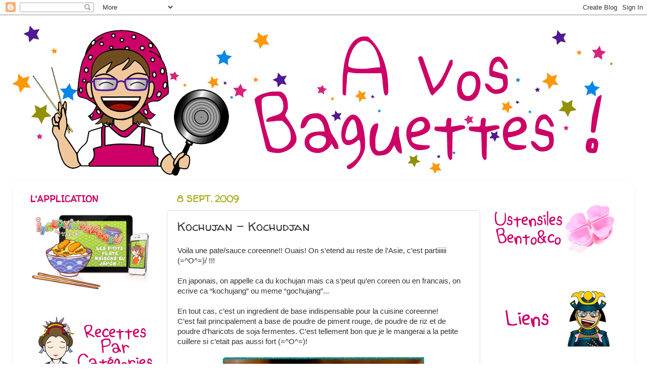

--- FILE ---
content_type: text/html; charset=UTF-8
request_url: https://a-vos-baguettes.blogspot.com/2009/09/kochujan-kochudjan.html
body_size: 19968
content:
<!DOCTYPE html>
<html class='v2' dir='ltr' lang='fr'>
<head>
<link href='https://www.blogger.com/static/v1/widgets/4128112664-css_bundle_v2.css' rel='stylesheet' type='text/css'/>
<meta content='width=1100' name='viewport'/>
<meta content='text/html; charset=UTF-8' http-equiv='Content-Type'/>
<meta content='blogger' name='generator'/>
<link href='https://a-vos-baguettes.blogspot.com/favicon.ico' rel='icon' type='image/x-icon'/>
<link href='http://a-vos-baguettes.blogspot.com/2009/09/kochujan-kochudjan.html' rel='canonical'/>
<link rel="alternate" type="application/atom+xml" title="A VOS BAGUETTES! - Atom" href="https://a-vos-baguettes.blogspot.com/feeds/posts/default" />
<link rel="alternate" type="application/rss+xml" title="A VOS BAGUETTES! - RSS" href="https://a-vos-baguettes.blogspot.com/feeds/posts/default?alt=rss" />
<link rel="service.post" type="application/atom+xml" title="A VOS BAGUETTES! - Atom" href="https://www.blogger.com/feeds/2653608062908713223/posts/default" />

<link rel="alternate" type="application/atom+xml" title="A VOS BAGUETTES! - Atom" href="https://a-vos-baguettes.blogspot.com/feeds/7280445958053034152/comments/default" />
<!--Can't find substitution for tag [blog.ieCssRetrofitLinks]-->
<link href='https://blogger.googleusercontent.com/img/b/R29vZ2xl/AVvXsEglhFs2u7yXAoPaSzNHrEQCk_uh3J5gv3zRW_6IvQ38dJD7DxrDTkThVdr_LOQbttxtqYnurEd5bY-8n4rDICd0w51v5b1zCslHzOgy4C_p69AeJX8BnU56Ar3tlu64aiQH-duA4lqRVSk/s400/kochujan+1.jpg' rel='image_src'/>
<meta content='http://a-vos-baguettes.blogspot.com/2009/09/kochujan-kochudjan.html' property='og:url'/>
<meta content='Kochujan - Kochudjan' property='og:title'/>
<meta content='Voila une pate/sauce coreenne!! Ouais! On s’etend au reste de l’Asie, c’est partiiiiii (=^O^=)/ !!! En japonais, on appelle ca du kochujan m...' property='og:description'/>
<meta content='https://blogger.googleusercontent.com/img/b/R29vZ2xl/AVvXsEglhFs2u7yXAoPaSzNHrEQCk_uh3J5gv3zRW_6IvQ38dJD7DxrDTkThVdr_LOQbttxtqYnurEd5bY-8n4rDICd0w51v5b1zCslHzOgy4C_p69AeJX8BnU56Ar3tlu64aiQH-duA4lqRVSk/w1200-h630-p-k-no-nu/kochujan+1.jpg' property='og:image'/>
<title>A VOS BAGUETTES!: Kochujan - Kochudjan</title>
<style type='text/css'>@font-face{font-family:'Walter Turncoat';font-style:normal;font-weight:400;font-display:swap;src:url(//fonts.gstatic.com/s/walterturncoat/v24/snfys0Gs98ln43n0d-14ULoToe6LZxecYZVfqA.woff2)format('woff2');unicode-range:U+0000-00FF,U+0131,U+0152-0153,U+02BB-02BC,U+02C6,U+02DA,U+02DC,U+0304,U+0308,U+0329,U+2000-206F,U+20AC,U+2122,U+2191,U+2193,U+2212,U+2215,U+FEFF,U+FFFD;}</style>
<style id='page-skin-1' type='text/css'><!--
/*-----------------------------------------------
Blogger Template Style
Name:     Picture Window
Designer: Josh Peterson
URL:      www.noaesthetic.com
----------------------------------------------- */
/* Variable definitions
====================
<Variable name="keycolor" description="Main Color" type="color" default="#1a222a"/>
<Variable name="body.background" description="Body Background" type="background"
color="#111111" default="#111111 url(//themes.googleusercontent.com/image?id=1OACCYOE0-eoTRTfsBuX1NMN9nz599ufI1Jh0CggPFA_sK80AGkIr8pLtYRpNUKPmwtEa) repeat-x fixed top center"/>
<Group description="Page Text" selector="body">
<Variable name="body.font" description="Font" type="font"
default="normal normal 15px Arial, Tahoma, Helvetica, FreeSans, sans-serif"/>
<Variable name="body.text.color" description="Text Color" type="color" default="#333333"/>
</Group>
<Group description="Backgrounds" selector=".body-fauxcolumns-outer">
<Variable name="body.background.color" description="Outer Background" type="color" default="#296695"/>
<Variable name="header.background.color" description="Header Background" type="color" default="transparent"/>
<Variable name="post.background.color" description="Post Background" type="color" default="#ffffff"/>
</Group>
<Group description="Links" selector=".main-outer">
<Variable name="link.color" description="Link Color" type="color" default="#336699"/>
<Variable name="link.visited.color" description="Visited Color" type="color" default="#6699cc"/>
<Variable name="link.hover.color" description="Hover Color" type="color" default="#33aaff"/>
</Group>
<Group description="Blog Title" selector=".header h1">
<Variable name="header.font" description="Title Font" type="font"
default="normal normal 36px Arial, Tahoma, Helvetica, FreeSans, sans-serif"/>
<Variable name="header.text.color" description="Text Color" type="color" default="#ffffff" />
</Group>
<Group description="Tabs Text" selector=".tabs-inner .widget li a">
<Variable name="tabs.font" description="Font" type="font"
default="normal normal 15px Arial, Tahoma, Helvetica, FreeSans, sans-serif"/>
<Variable name="tabs.text.color" description="Text Color" type="color" default="#ffffff"/>
<Variable name="tabs.selected.text.color" description="Selected Color" type="color" default="#cc0066"/>
</Group>
<Group description="Tabs Background" selector=".tabs-outer .PageList">
<Variable name="tabs.background.color" description="Background Color" type="color" default="transparent"/>
<Variable name="tabs.selected.background.color" description="Selected Color" type="color" default="transparent"/>
<Variable name="tabs.separator.color" description="Separator Color" type="color" default="transparent"/>
</Group>
<Group description="Post Title" selector="h3.post-title, .comments h4">
<Variable name="post.title.font" description="Title Font" type="font"
default="normal normal 18px Arial, Tahoma, Helvetica, FreeSans, sans-serif"/>
</Group>
<Group description="Date Header" selector=".date-header">
<Variable name="date.header.color" description="Text Color" type="color" default="#333333"/>
</Group>
<Group description="Post" selector=".post">
<Variable name="post.footer.text.color" description="Footer Text Color" type="color" default="#999999"/>
<Variable name="post.border.color" description="Border Color" type="color" default="#dddddd"/>
</Group>
<Group description="Gadgets" selector="h2">
<Variable name="widget.title.font" description="Title Font" type="font"
default="bold normal 13px Arial, Tahoma, Helvetica, FreeSans, sans-serif"/>
<Variable name="widget.title.text.color" description="Title Color" type="color" default="#888888"/>
</Group>
<Group description="Footer" selector=".footer-outer">
<Variable name="footer.text.color" description="Text Color" type="color" default="#cccccc"/>
<Variable name="footer.widget.title.text.color" description="Gadget Title Color" type="color" default="#aaaaaa"/>
</Group>
<Group description="Footer Links" selector=".footer-outer">
<Variable name="footer.link.color" description="Link Color" type="color" default="#99ccee"/>
<Variable name="footer.link.visited.color" description="Visited Color" type="color" default="#77aaee"/>
<Variable name="footer.link.hover.color" description="Hover Color" type="color" default="#33aaff"/>
</Group>
<Variable name="content.margin" description="Content Margin Top" type="length" default="20px"/>
<Variable name="content.padding" description="Content Padding" type="length" default="0"/>
<Variable name="content.background" description="Content Background" type="background"
default="transparent none repeat scroll top left"/>
<Variable name="content.border.radius" description="Content Border Radius" type="length" default="0"/>
<Variable name="content.shadow.spread" description="Content Shadow Spread" type="length" default="0"/>
<Variable name="header.padding" description="Header Padding" type="length" default="0"/>
<Variable name="header.background.gradient" description="Header Gradient" type="url"
default="none"/>
<Variable name="header.border.radius" description="Header Border Radius" type="length" default="0"/>
<Variable name="main.border.radius.top" description="Main Border Radius" type="length" default="20px"/>
<Variable name="footer.border.radius.top" description="Footer Border Radius Top" type="length" default="0"/>
<Variable name="footer.border.radius.bottom" description="Footer Border Radius Bottom" type="length" default="20px"/>
<Variable name="region.shadow.spread" description="Main and Footer Shadow Spread" type="length" default="3px"/>
<Variable name="region.shadow.offset" description="Main and Footer Shadow Offset" type="length" default="1px"/>
<Variable name="tabs.background.gradient" description="Tab Background Gradient" type="url" default="none"/>
<Variable name="tab.selected.background.gradient" description="Selected Tab Background" type="url"
default="url(//www.blogblog.com/1kt/transparent/white80.png)"/>
<Variable name="tab.background" description="Tab Background" type="background"
default="transparent url(//www.blogblog.com/1kt/transparent/black50.png) repeat scroll top left"/>
<Variable name="tab.border.radius" description="Tab Border Radius" type="length" default="10px" />
<Variable name="tab.first.border.radius" description="First Tab Border Radius" type="length" default="10px" />
<Variable name="tabs.border.radius" description="Tabs Border Radius" type="length" default="0" />
<Variable name="tabs.spacing" description="Tab Spacing" type="length" default=".25em"/>
<Variable name="tabs.margin.bottom" description="Tab Margin Bottom" type="length" default="0"/>
<Variable name="tabs.margin.sides" description="Tab Margin Sides" type="length" default="20px"/>
<Variable name="main.background" description="Main Background" type="background"
default="transparent url(//www.blogblog.com/1kt/transparent/white80.png) repeat scroll top left"/>
<Variable name="main.padding.sides" description="Main Padding Sides" type="length" default="20px"/>
<Variable name="footer.background" description="Footer Background" type="background"
default="transparent url(//www.blogblog.com/1kt/transparent/black50.png) repeat scroll top left"/>
<Variable name="post.margin.sides" description="Post Margin Sides" type="length" default="-20px"/>
<Variable name="post.border.radius" description="Post Border Radius" type="length" default="5px"/>
<Variable name="widget.title.text.transform" description="Widget Title Text Transform" type="string" default="uppercase"/>
<Variable name="mobile.background.overlay" description="Mobile Background Overlay" type="string"
default="transparent none repeat scroll top left"/>
<Variable name="startSide" description="Side where text starts in blog language" type="automatic" default="left"/>
<Variable name="endSide" description="Side where text ends in blog language" type="automatic" default="right"/>
*/
/* Content
----------------------------------------------- */
body, .body-fauxcolumn-outer {
font: normal normal 15px 'Trebuchet MS', Trebuchet, sans-serif;
color: #333333;
}
html body .region-inner {
min-width: 0;
max-width: 100%;
width: auto;
}
.content-outer {
font-size: 90%;
}
a:link {
text-decoration:none;
color: #cc0066;
}
a:visited {
text-decoration:none;
color: #cc0066;
}
a:hover {
text-decoration:underline;
color: #330066;
}
.content-outer {
background: transparent none repeat scroll top left;
-moz-border-radius: 0;
-webkit-border-radius: 0;
-goog-ms-border-radius: 0;
border-radius: 0;
-moz-box-shadow: 0 0 0 rgba(0, 0, 0, .15);
-webkit-box-shadow: 0 0 0 rgba(0, 0, 0, .15);
-goog-ms-box-shadow: 0 0 0 rgba(0, 0, 0, .15);
box-shadow: 0 0 0 rgba(0, 0, 0, .15);
margin: 20px auto;
}
.content-inner {
padding: 0;
}
/* Header
----------------------------------------------- */
.header-outer {
background: transparent none repeat-x scroll top left;
_background-image: none;
color: #ffffff;
-moz-border-radius: 0;
-webkit-border-radius: 0;
-goog-ms-border-radius: 0;
border-radius: 0;
}
.Header img, .Header #header-inner {
-moz-border-radius: 0;
-webkit-border-radius: 0;
-goog-ms-border-radius: 0;
border-radius: 0;
}
.header-inner .Header .titlewrapper,
.header-inner .Header .descriptionwrapper {
padding-left: 0;
padding-right: 0;
}
.Header h1 {
font: normal normal 36px Arial, Tahoma, Helvetica, FreeSans, sans-serif;
text-shadow: 1px 1px 3px rgba(0, 0, 0, 0.3);
}
.Header h1 a {
color: #ffffff;
}
.Header .description {
font-size: 130%;
}
/* Tabs
----------------------------------------------- */
.tabs-inner {
margin: .5em 20px 0;
padding: 0;
}
.tabs-inner .section {
margin: 0;
}
.tabs-inner .widget ul {
padding: 0;
background: transparent none repeat scroll bottom;
-moz-border-radius: 0;
-webkit-border-radius: 0;
-goog-ms-border-radius: 0;
border-radius: 0;
}
.tabs-inner .widget li {
border: none;
}
.tabs-inner .widget li a {
display: inline-block;
padding: .5em 1em;
margin-right: .25em;
color: #ffffff;
font: normal normal 15px 'Trebuchet MS', Trebuchet, sans-serif;
-moz-border-radius: 10px 10px 0 0;
-webkit-border-top-left-radius: 10px;
-webkit-border-top-right-radius: 10px;
-goog-ms-border-radius: 10px 10px 0 0;
border-radius: 10px 10px 0 0;
background: transparent url(//www.blogblog.com/1kt/transparent/black50.png) repeat scroll top left;
border-right: 1px solid transparent;
}
.tabs-inner .widget li:first-child a {
padding-left: 1.25em;
-moz-border-radius-topleft: 10px;
-moz-border-radius-bottomleft: 0;
-webkit-border-top-left-radius: 10px;
-webkit-border-bottom-left-radius: 0;
-goog-ms-border-top-left-radius: 10px;
-goog-ms-border-bottom-left-radius: 0;
border-top-left-radius: 10px;
border-bottom-left-radius: 0;
}
.tabs-inner .widget li.selected a,
.tabs-inner .widget li a:hover {
position: relative;
z-index: 1;
background: transparent url(//www.blogblog.com/1kt/transparent/white80.png) repeat scroll bottom;
color: #aab123;
-moz-box-shadow: 0 0 3px rgba(0, 0, 0, .15);
-webkit-box-shadow: 0 0 3px rgba(0, 0, 0, .15);
-goog-ms-box-shadow: 0 0 3px rgba(0, 0, 0, .15);
box-shadow: 0 0 3px rgba(0, 0, 0, .15);
}
/* Headings
----------------------------------------------- */
h2 {
font: normal bold 18px Walter Turncoat;
text-transform: uppercase;
color: #cc0066;
margin: .5em 0;
}
/* Main
----------------------------------------------- */
.main-outer {
background: transparent url(//www.blogblog.com/1kt/transparent/white80.png) repeat scroll top left;
-moz-border-radius: 20px 20px 0 0;
-webkit-border-top-left-radius: 20px;
-webkit-border-top-right-radius: 20px;
-webkit-border-bottom-left-radius: 0;
-webkit-border-bottom-right-radius: 0;
-goog-ms-border-radius: 20px 20px 0 0;
border-radius: 20px 20px 0 0;
-moz-box-shadow: 0 1px 3px rgba(0, 0, 0, .15);
-webkit-box-shadow: 0 1px 3px rgba(0, 0, 0, .15);
-goog-ms-box-shadow: 0 1px 3px rgba(0, 0, 0, .15);
box-shadow: 0 1px 3px rgba(0, 0, 0, .15);
}
.main-inner {
padding: 15px 20px 20px;
}
.main-inner .column-center-inner {
padding: 0 0;
}
.main-inner .column-left-inner {
padding-left: 0;
}
.main-inner .column-right-inner {
padding-right: 0;
}
/* Posts
----------------------------------------------- */
h3.post-title {
margin: 0;
font: normal normal 24px Walter Turncoat;
}
.comments h4 {
margin: 1em 0 0;
font: normal normal 24px Walter Turncoat;
}
.date-header span {
color: #aab123;
}
.post-outer {
background-color: #ffffff;
border: solid 1px #dddddd;
-moz-border-radius: 5px;
-webkit-border-radius: 5px;
border-radius: 5px;
-goog-ms-border-radius: 5px;
padding: 15px 20px;
margin: 0 -20px 20px;
}
.post-body {
line-height: 1.4;
font-size: 110%;
position: relative;
}
.post-header {
margin: 0 0 1.5em;
color: #999999;
line-height: 1.6;
}
.post-footer {
margin: .5em 0 0;
color: #999999;
line-height: 1.6;
}
#blog-pager {
font-size: 140%
}
#comments .comment-author {
padding-top: 1.5em;
border-top: dashed 1px #ccc;
border-top: dashed 1px rgba(128, 128, 128, .5);
background-position: 0 1.5em;
}
#comments .comment-author:first-child {
padding-top: 0;
border-top: none;
}
.avatar-image-container {
margin: .2em 0 0;
}
/* Comments
----------------------------------------------- */
.comments .comments-content .icon.blog-author {
background-repeat: no-repeat;
background-image: url([data-uri]);
}
.comments .comments-content .loadmore a {
border-top: 1px solid #330066;
border-bottom: 1px solid #330066;
}
.comments .continue {
border-top: 2px solid #330066;
}
/* Widgets
----------------------------------------------- */
.widget ul, .widget #ArchiveList ul.flat {
padding: 0;
list-style: none;
}
.widget ul li, .widget #ArchiveList ul.flat li {
border-top: dashed 1px #ccc;
border-top: dashed 1px rgba(128, 128, 128, .5);
}
.widget ul li:first-child, .widget #ArchiveList ul.flat li:first-child {
border-top: none;
}
.widget .post-body ul {
list-style: disc;
}
.widget .post-body ul li {
border: none;
}
/* Footer
----------------------------------------------- */
.footer-outer {
color:#333333;
background: transparent url(//www.blogblog.com/1kt/transparent/white80.png) repeat scroll top left;
-moz-border-radius: 0 0 20px 20px;
-webkit-border-top-left-radius: 0;
-webkit-border-top-right-radius: 0;
-webkit-border-bottom-left-radius: 20px;
-webkit-border-bottom-right-radius: 20px;
-goog-ms-border-radius: 0 0 20px 20px;
border-radius: 0 0 20px 20px;
-moz-box-shadow: 0 1px 3px rgba(0, 0, 0, .15);
-webkit-box-shadow: 0 1px 3px rgba(0, 0, 0, .15);
-goog-ms-box-shadow: 0 1px 3px rgba(0, 0, 0, .15);
box-shadow: 0 1px 3px rgba(0, 0, 0, .15);
}
.footer-inner {
padding: 10px 20px 20px;
}
.footer-outer a {
color: #cc0066;
}
.footer-outer a:visited {
color: #cc0066;
}
.footer-outer a:hover {
color: #330066;
}
.footer-outer .widget h2 {
color: #cc0066;
}
/* Mobile
----------------------------------------------- */
html body.mobile {
height: auto;
}
html body.mobile {
min-height: 480px;
background-size: 100% auto;
}
.mobile .body-fauxcolumn-outer {
background: transparent none repeat scroll top left;
}
html .mobile .mobile-date-outer, html .mobile .blog-pager {
border-bottom: none;
background: transparent url(//www.blogblog.com/1kt/transparent/white80.png) repeat scroll top left;
margin-bottom: 10px;
}
.mobile .date-outer {
background: transparent url(//www.blogblog.com/1kt/transparent/white80.png) repeat scroll top left;
}
.mobile .header-outer, .mobile .main-outer,
.mobile .post-outer, .mobile .footer-outer {
-moz-border-radius: 0;
-webkit-border-radius: 0;
-goog-ms-border-radius: 0;
border-radius: 0;
}
.mobile .content-outer,
.mobile .main-outer,
.mobile .post-outer {
background: inherit;
border: none;
}
.mobile .content-outer {
font-size: 100%;
}
.mobile-link-button {
background-color: #cc0066;
}
.mobile-link-button a:link, .mobile-link-button a:visited {
color: #ffffff;
}
.mobile-index-contents {
color: #333333;
}
.mobile .tabs-inner .PageList .widget-content {
background: transparent url(//www.blogblog.com/1kt/transparent/white80.png) repeat scroll bottom;
color: #aab123;
}
.mobile .tabs-inner .PageList .widget-content .pagelist-arrow {
border-left: 1px solid transparent;
}

--></style>
<style id='template-skin-1' type='text/css'><!--
body {
min-width: 1230px;
}
.content-outer, .content-fauxcolumn-outer, .region-inner {
min-width: 1230px;
max-width: 1230px;
_width: 1230px;
}
.main-inner .columns {
padding-left: 290px;
padding-right: 290px;
}
.main-inner .fauxcolumn-center-outer {
left: 290px;
right: 290px;
/* IE6 does not respect left and right together */
_width: expression(this.parentNode.offsetWidth -
parseInt("290px") -
parseInt("290px") + 'px');
}
.main-inner .fauxcolumn-left-outer {
width: 290px;
}
.main-inner .fauxcolumn-right-outer {
width: 290px;
}
.main-inner .column-left-outer {
width: 290px;
right: 100%;
margin-left: -290px;
}
.main-inner .column-right-outer {
width: 290px;
margin-right: -290px;
}
#layout {
min-width: 0;
}
#layout .content-outer {
min-width: 0;
width: 800px;
}
#layout .region-inner {
min-width: 0;
width: auto;
}
body#layout div.add_widget {
padding: 8px;
}
body#layout div.add_widget a {
margin-left: 32px;
}
--></style>
<link href='https://www.blogger.com/dyn-css/authorization.css?targetBlogID=2653608062908713223&amp;zx=4637da94-df7f-4444-aa54-569cb75dfdcf' media='none' onload='if(media!=&#39;all&#39;)media=&#39;all&#39;' rel='stylesheet'/><noscript><link href='https://www.blogger.com/dyn-css/authorization.css?targetBlogID=2653608062908713223&amp;zx=4637da94-df7f-4444-aa54-569cb75dfdcf' rel='stylesheet'/></noscript>
<meta name='google-adsense-platform-account' content='ca-host-pub-1556223355139109'/>
<meta name='google-adsense-platform-domain' content='blogspot.com'/>

<!-- data-ad-client=ca-pub-2962039684969993 -->

</head>
<body class='loading'>
<div class='navbar section' id='navbar' name='Navbar'><div class='widget Navbar' data-version='1' id='Navbar1'><script type="text/javascript">
    function setAttributeOnload(object, attribute, val) {
      if(window.addEventListener) {
        window.addEventListener('load',
          function(){ object[attribute] = val; }, false);
      } else {
        window.attachEvent('onload', function(){ object[attribute] = val; });
      }
    }
  </script>
<div id="navbar-iframe-container"></div>
<script type="text/javascript" src="https://apis.google.com/js/platform.js"></script>
<script type="text/javascript">
      gapi.load("gapi.iframes:gapi.iframes.style.bubble", function() {
        if (gapi.iframes && gapi.iframes.getContext) {
          gapi.iframes.getContext().openChild({
              url: 'https://www.blogger.com/navbar/2653608062908713223?po\x3d7280445958053034152\x26origin\x3dhttps://a-vos-baguettes.blogspot.com',
              where: document.getElementById("navbar-iframe-container"),
              id: "navbar-iframe"
          });
        }
      });
    </script><script type="text/javascript">
(function() {
var script = document.createElement('script');
script.type = 'text/javascript';
script.src = '//pagead2.googlesyndication.com/pagead/js/google_top_exp.js';
var head = document.getElementsByTagName('head')[0];
if (head) {
head.appendChild(script);
}})();
</script>
</div></div>
<div class='body-fauxcolumns'>
<div class='fauxcolumn-outer body-fauxcolumn-outer'>
<div class='cap-top'>
<div class='cap-left'></div>
<div class='cap-right'></div>
</div>
<div class='fauxborder-left'>
<div class='fauxborder-right'></div>
<div class='fauxcolumn-inner'>
</div>
</div>
<div class='cap-bottom'>
<div class='cap-left'></div>
<div class='cap-right'></div>
</div>
</div>
</div>
<div class='content'>
<div class='content-fauxcolumns'>
<div class='fauxcolumn-outer content-fauxcolumn-outer'>
<div class='cap-top'>
<div class='cap-left'></div>
<div class='cap-right'></div>
</div>
<div class='fauxborder-left'>
<div class='fauxborder-right'></div>
<div class='fauxcolumn-inner'>
</div>
</div>
<div class='cap-bottom'>
<div class='cap-left'></div>
<div class='cap-right'></div>
</div>
</div>
</div>
<div class='content-outer'>
<div class='content-cap-top cap-top'>
<div class='cap-left'></div>
<div class='cap-right'></div>
</div>
<div class='fauxborder-left content-fauxborder-left'>
<div class='fauxborder-right content-fauxborder-right'></div>
<div class='content-inner'>
<header>
<div class='header-outer'>
<div class='header-cap-top cap-top'>
<div class='cap-left'></div>
<div class='cap-right'></div>
</div>
<div class='fauxborder-left header-fauxborder-left'>
<div class='fauxborder-right header-fauxborder-right'></div>
<div class='region-inner header-inner'>
<div class='header section' id='header' name='En-tête'><div class='widget Header' data-version='1' id='Header1'>
<div id='header-inner'>
<a href='https://a-vos-baguettes.blogspot.com/' style='display: block'>
<img alt='A VOS BAGUETTES!' height='300px; ' id='Header1_headerimg' src='https://blogger.googleusercontent.com/img/b/R29vZ2xl/AVvXsEgzBReZLvouefXH2IkPV_1FvYNCi6x9Jx129Ws2VGbS0bjsbXM2kjR39tvE3coPVPqO7fPw3XQ6vMhVTLdVniB9Y-NeHMMd9_3t9nNfvkFXDCjcG5HMZmCiABUK3cxLV3JDXVWq_bm5LZ-t/s1600/Banniere-AVB.png' style='display: block' width='1200px; '/>
</a>
</div>
</div></div>
</div>
</div>
<div class='header-cap-bottom cap-bottom'>
<div class='cap-left'></div>
<div class='cap-right'></div>
</div>
</div>
</header>
<div class='tabs-outer'>
<div class='tabs-cap-top cap-top'>
<div class='cap-left'></div>
<div class='cap-right'></div>
</div>
<div class='fauxborder-left tabs-fauxborder-left'>
<div class='fauxborder-right tabs-fauxborder-right'></div>
<div class='region-inner tabs-inner'>
<div class='tabs no-items section' id='crosscol' name='Toutes les colonnes'></div>
<div class='tabs no-items section' id='crosscol-overflow' name='Cross-Column 2'></div>
</div>
</div>
<div class='tabs-cap-bottom cap-bottom'>
<div class='cap-left'></div>
<div class='cap-right'></div>
</div>
</div>
<div class='main-outer'>
<div class='main-cap-top cap-top'>
<div class='cap-left'></div>
<div class='cap-right'></div>
</div>
<div class='fauxborder-left main-fauxborder-left'>
<div class='fauxborder-right main-fauxborder-right'></div>
<div class='region-inner main-inner'>
<div class='columns fauxcolumns'>
<div class='fauxcolumn-outer fauxcolumn-center-outer'>
<div class='cap-top'>
<div class='cap-left'></div>
<div class='cap-right'></div>
</div>
<div class='fauxborder-left'>
<div class='fauxborder-right'></div>
<div class='fauxcolumn-inner'>
</div>
</div>
<div class='cap-bottom'>
<div class='cap-left'></div>
<div class='cap-right'></div>
</div>
</div>
<div class='fauxcolumn-outer fauxcolumn-left-outer'>
<div class='cap-top'>
<div class='cap-left'></div>
<div class='cap-right'></div>
</div>
<div class='fauxborder-left'>
<div class='fauxborder-right'></div>
<div class='fauxcolumn-inner'>
</div>
</div>
<div class='cap-bottom'>
<div class='cap-left'></div>
<div class='cap-right'></div>
</div>
</div>
<div class='fauxcolumn-outer fauxcolumn-right-outer'>
<div class='cap-top'>
<div class='cap-left'></div>
<div class='cap-right'></div>
</div>
<div class='fauxborder-left'>
<div class='fauxborder-right'></div>
<div class='fauxcolumn-inner'>
</div>
</div>
<div class='cap-bottom'>
<div class='cap-left'></div>
<div class='cap-right'></div>
</div>
</div>
<!-- corrects IE6 width calculation -->
<div class='columns-inner'>
<div class='column-center-outer'>
<div class='column-center-inner'>
<div class='main section' id='main' name='Principal'><div class='widget Blog' data-version='1' id='Blog1'>
<div class='blog-posts hfeed'>

          <div class="date-outer">
        
<h2 class='date-header'><span>8 sept. 2009</span></h2>

          <div class="date-posts">
        
<div class='post-outer'>
<div class='post hentry' itemprop='blogPost' itemscope='itemscope' itemtype='http://schema.org/BlogPosting'>
<meta content='https://blogger.googleusercontent.com/img/b/R29vZ2xl/AVvXsEglhFs2u7yXAoPaSzNHrEQCk_uh3J5gv3zRW_6IvQ38dJD7DxrDTkThVdr_LOQbttxtqYnurEd5bY-8n4rDICd0w51v5b1zCslHzOgy4C_p69AeJX8BnU56Ar3tlu64aiQH-duA4lqRVSk/s400/kochujan+1.jpg' itemprop='image_url'/>
<meta content='2653608062908713223' itemprop='blogId'/>
<meta content='7280445958053034152' itemprop='postId'/>
<a name='7280445958053034152'></a>
<h3 class='post-title entry-title' itemprop='name'>
Kochujan - Kochudjan
</h3>
<div class='post-header'>
<div class='post-header-line-1'></div>
</div>
<div class='post-body entry-content' id='post-body-7280445958053034152' itemprop='description articleBody'>
Voila une pate/sauce coreenne!! Ouais! On s&#8217;etend au reste de l&#8217;Asie, c&#8217;est partiiiiii (=^O^=)/ !!!<br /><br />En japonais, on appelle ca du kochujan mais ca s&#8217;peut qu&#8217;en coreen ou en francais, on ecrive ca &#8220;kochujang&#8221; ou meme &#8220;gochujang&#8221;... <br /><br />En tout cas, c&#8217;est un ingredient de base indispensable pour la cuisine coreenne!<br />C&#8217;est fait principalement a base de poudre de piment rouge, de poudre de riz et de poudre d&#8217;haricots de soja fermentes. C&#8217;est tellement bon que je le mangerai a la petite cuillere si c&#8217;etait pas aussi fort (=^O^=)!<br /><br /><a href="https://blogger.googleusercontent.com/img/b/R29vZ2xl/AVvXsEglhFs2u7yXAoPaSzNHrEQCk_uh3J5gv3zRW_6IvQ38dJD7DxrDTkThVdr_LOQbttxtqYnurEd5bY-8n4rDICd0w51v5b1zCslHzOgy4C_p69AeJX8BnU56Ar3tlu64aiQH-duA4lqRVSk/s1600-h/kochujan+1.jpg" onblur="try {parent.deselectBloggerImageGracefully();} catch(e) {}"><img alt="" border="0" id="BLOGGER_PHOTO_ID_5448748766069274882" src="https://blogger.googleusercontent.com/img/b/R29vZ2xl/AVvXsEglhFs2u7yXAoPaSzNHrEQCk_uh3J5gv3zRW_6IvQ38dJD7DxrDTkThVdr_LOQbttxtqYnurEd5bY-8n4rDICd0w51v5b1zCslHzOgy4C_p69AeJX8BnU56Ar3tlu64aiQH-duA4lqRVSk/s400/kochujan+1.jpg" style="display:block; margin:0px auto 10px; text-align:center;cursor:pointer; cursor:hand;width: 400px; height: 348px;" /></a><br />Ca sert comme sauce d&#8217;accompagnement (dip plus precisement) ou comme ingredient dans des plats.<br />J&#8217;suis pas une experte en cuisine coreenne mais les quelques plats que je sais faire utilisent TOUS du kochujan! Alors c&#8217;est un bon investissement! Le truc, c&#8217;est juste de reussir a en trouver! Hehe! J&#8217;espere que ca va devenir facilement disponible dans les epiceries asiatique parce que vraiment, la bouffe coreenne, c&#8217;est un regal! (o^-^o)<br /><br /><a href="https://blogger.googleusercontent.com/img/b/R29vZ2xl/AVvXsEhzyCSAuna2rDf2Zx5Vc45X4vQxNlhKAd4F1dXGizyqacLl-jesa-0agACPZ9DRFf8z2qAENBf2h3xT3VXLooOQH8R_l5eP_otfpPfBbXhTWL1Y3Cn30nn521bv4abV-nVzKqFvVtBJ6Po/s1600-h/kochujan+2.jpg" onblur="try {parent.deselectBloggerImageGracefully();} catch(e) {}"><img alt="" border="0" id="BLOGGER_PHOTO_ID_5448748778831931074" src="https://blogger.googleusercontent.com/img/b/R29vZ2xl/AVvXsEhzyCSAuna2rDf2Zx5Vc45X4vQxNlhKAd4F1dXGizyqacLl-jesa-0agACPZ9DRFf8z2qAENBf2h3xT3VXLooOQH8R_l5eP_otfpPfBbXhTWL1Y3Cn30nn521bv4abV-nVzKqFvVtBJ6Po/s400/kochujan+2.jpg" style="display:block; margin:0px auto 10px; text-align:center;cursor:pointer; cursor:hand;width: 197px; height: 247px;" /></a><br /><a href="https://blogger.googleusercontent.com/img/b/R29vZ2xl/AVvXsEiHGaKmrj8lvdrokiaEQMGKQBSzgE2jIdCrcFfWogIIzSdGpJkzvFmZ_7W46W6NrQAaCGM_CE0bPMvTEx1qk8BD5DEHnaN3iDycio8L-MgGPAUKGjNrTcYRoeBOMbthOAgkgZM9PAvwNfc/s1600-h/kochujan+3.jpg" onblur="try {parent.deselectBloggerImageGracefully();} catch(e) {}"><img alt="" border="0" id="BLOGGER_PHOTO_ID_5448748782395215202" src="https://blogger.googleusercontent.com/img/b/R29vZ2xl/AVvXsEiHGaKmrj8lvdrokiaEQMGKQBSzgE2jIdCrcFfWogIIzSdGpJkzvFmZ_7W46W6NrQAaCGM_CE0bPMvTEx1qk8BD5DEHnaN3iDycio8L-MgGPAUKGjNrTcYRoeBOMbthOAgkgZM9PAvwNfc/s400/kochujan+3.jpg" style="display:block; margin:0px auto 10px; text-align:center;cursor:pointer; cursor:hand;width: 225px; height: 247px;" /></a><br />En photo, j&#8217;vous ai mis le pot qu&#8217;on trouve au Japon et un pot ecrit en coreen et en anglais.<br />Ca vous avance pas plus, hein... Pour ca, va surement falloir demander dans l&#8217;magasin... Ca serait suuuupeeeeer s&#8217;ils en avaient! Parce que vraiment, on peut faire de delicieux p&#8217;tits plats avec ca!!! (=^O^=)/<br /><br />Bon bah va ti pas falloir (j&#8217;suis Bretonne, s&#8217;cusez! (=^p^=) ) qu&#8217;j&#8217;cree une section &#8220;recettes coreennes&#8221;, moi ? Hihihi!
<div style='clear: both;'></div>
</div>
<div class='post-footer'>
<div class='post-footer-line post-footer-line-1'><span class='post-comment-link'>
</span>
<div class='post-share-buttons goog-inline-block'>
<a class='goog-inline-block share-button sb-email' href='https://www.blogger.com/share-post.g?blogID=2653608062908713223&postID=7280445958053034152&target=email' target='_blank' title='Envoyer par e-mail'><span class='share-button-link-text'>Envoyer par e-mail</span></a><a class='goog-inline-block share-button sb-blog' href='https://www.blogger.com/share-post.g?blogID=2653608062908713223&postID=7280445958053034152&target=blog' onclick='window.open(this.href, "_blank", "height=270,width=475"); return false;' target='_blank' title='BlogThis!'><span class='share-button-link-text'>BlogThis!</span></a><a class='goog-inline-block share-button sb-twitter' href='https://www.blogger.com/share-post.g?blogID=2653608062908713223&postID=7280445958053034152&target=twitter' target='_blank' title='Partager sur X'><span class='share-button-link-text'>Partager sur X</span></a><a class='goog-inline-block share-button sb-facebook' href='https://www.blogger.com/share-post.g?blogID=2653608062908713223&postID=7280445958053034152&target=facebook' onclick='window.open(this.href, "_blank", "height=430,width=640"); return false;' target='_blank' title='Partager sur Facebook'><span class='share-button-link-text'>Partager sur Facebook</span></a><a class='goog-inline-block share-button sb-pinterest' href='https://www.blogger.com/share-post.g?blogID=2653608062908713223&postID=7280445958053034152&target=pinterest' target='_blank' title='Partager sur Pinterest'><span class='share-button-link-text'>Partager sur Pinterest</span></a>
</div>
<span class='post-icons'>
<span class='item-action'>
<a href='https://www.blogger.com/email-post/2653608062908713223/7280445958053034152' title='Envoyer l&#39;article par e-mail'>
<img alt="" class="icon-action" height="13" src="//img1.blogblog.com/img/icon18_email.gif" width="18">
</a>
</span>
<span class='item-control blog-admin pid-1472588051'>
<a href='https://www.blogger.com/post-edit.g?blogID=2653608062908713223&postID=7280445958053034152&from=pencil' title='Modifier l&#39;article'>
<img alt='' class='icon-action' height='18' src='https://resources.blogblog.com/img/icon18_edit_allbkg.gif' width='18'/>
</a>
</span>
</span>
</div>
<div class='post-footer-line post-footer-line-2'><span class='post-labels'>
Libellés :
<a href='https://a-vos-baguettes.blogspot.com/search/label/ingredient' rel='tag'>ingredient</a>,
<a href='https://a-vos-baguettes.blogspot.com/search/label/kochujan' rel='tag'>kochujan</a>
</span>
</div>
<div class='post-footer-line post-footer-line-3'></div>
</div>
</div>
<div class='comments' id='comments'>
<a name='comments'></a>
<h4>5&#160;commentaires:</h4>
<div id='Blog1_comments-block-wrapper'>
<dl class='avatar-comment-indent' id='comments-block'>
<dt class='comment-author ' id='c3698004491485479820'>
<a name='c3698004491485479820'></a>
<div class="avatar-image-container avatar-stock"><span dir="ltr"><a href="https://www.blogger.com/profile/15551175646330999941" target="" rel="nofollow" onclick="" class="avatar-hovercard" id="av-3698004491485479820-15551175646330999941"><img src="//www.blogger.com/img/blogger_logo_round_35.png" width="35" height="35" alt="" title="Unknown">

</a></span></div>
<a href='https://www.blogger.com/profile/15551175646330999941' rel='nofollow'>Unknown</a>
a dit&#8230;
</dt>
<dd class='comment-body' id='Blog1_cmt-3698004491485479820'>
<p>
hhaaan<br />Je reviens juste de l&#39;épicerie japonaise fraichement ouverte sur Poitiers, et y&#39;en avait, j&#39;aurai du zieuter ton site avant d&#39;y aller pour repérer à quoi ressemblait le pot. J&#39;me vengerai !!
</p>
</dd>
<dd class='comment-footer'>
<span class='comment-timestamp'>
<a href='https://a-vos-baguettes.blogspot.com/2009/09/kochujan-kochudjan.html?showComment=1285766408121#c3698004491485479820' title='comment permalink'>
29 sept. 2010, 22:20:00
</a>
<span class='item-control blog-admin pid-1170986116'>
<a class='comment-delete' href='https://www.blogger.com/comment/delete/2653608062908713223/3698004491485479820' title='Supprimer le commentaire'>
<img src='https://resources.blogblog.com/img/icon_delete13.gif'/>
</a>
</span>
</span>
</dd>
<dt class='comment-author ' id='c5708592392865102482'>
<a name='c5708592392865102482'></a>
<div class="avatar-image-container avatar-stock"><span dir="ltr"><img src="//resources.blogblog.com/img/blank.gif" width="35" height="35" alt="" title="Anonyme">

</span></div>
Anonyme
a dit&#8230;
</dt>
<dd class='comment-body' id='Blog1_cmt-5708592392865102482'>
<p>
Kanbanwa Amelie-sama !!! <br />Bhein oui avec un site comme sa le &quot;sama&quot; s&#39;impose ! Sa fait plusieurs nuits (blanche) que je passe à découvrir, lire et regarder ton site qui est Unbelievable !!! J&#39;adore ta façon d&#39;animer et de présenter les recettes vidéo. <br />Pour en revenir au sujet de l&#39;article, sa fesait un moment que je cherchais la sause du Fameux Bibimbap et miracle, en allant dans le seul magasin asiate de la ville que dis-je de la région (enfin je pense ^^), je recherche donc dans le rayon sauce des écriture Hangeul et là ... Yatta j&#39;ai trouver du premier coup le meme pot de sauce Kochujang ! Donc merci, car grâce à ta photo j&#39;ai su que s&#39;était le bon pot !!!<br />Arigatou et Gambatte !!!!
</p>
</dd>
<dd class='comment-footer'>
<span class='comment-timestamp'>
<a href='https://a-vos-baguettes.blogspot.com/2009/09/kochujan-kochudjan.html?showComment=1292273699597#c5708592392865102482' title='comment permalink'>
14 déc. 2010, 05:54:00
</a>
<span class='item-control blog-admin pid-87249212'>
<a class='comment-delete' href='https://www.blogger.com/comment/delete/2653608062908713223/5708592392865102482' title='Supprimer le commentaire'>
<img src='https://resources.blogblog.com/img/icon_delete13.gif'/>
</a>
</span>
</span>
</dd>
<dt class='comment-author blog-author' id='c1464026992018504477'>
<a name='c1464026992018504477'></a>
<div class="avatar-image-container vcard"><span dir="ltr"><a href="https://www.blogger.com/profile/13448581532721500684" target="" rel="nofollow" onclick="" class="avatar-hovercard" id="av-1464026992018504477-13448581532721500684"><img src="https://resources.blogblog.com/img/blank.gif" width="35" height="35" class="delayLoad" style="display: none;" longdesc="//2.bp.blogspot.com/_ZuCXX-fRozo/Szt9fIdE_LI/AAAAAAAAABI/QyfCwkT2dyE/S45-s35/avosbaguettes%2Bavatar.jpg" alt="" title="Am&eacute;lie">

<noscript><img src="//2.bp.blogspot.com/_ZuCXX-fRozo/Szt9fIdE_LI/AAAAAAAAABI/QyfCwkT2dyE/S45-s35/avosbaguettes%2Bavatar.jpg" width="35" height="35" class="photo" alt=""></noscript></a></span></div>
<a href='https://www.blogger.com/profile/13448581532721500684' rel='nofollow'>Amélie</a>
a dit&#8230;
</dt>
<dd class='comment-body' id='Blog1_cmt-1464026992018504477'>
<p>
Rooooh! Amelie-sama... Hihihi! On peut s&#39;tutoyer en japonais, t&#39;sais (=^w^=)! Hihihi!<br />Merciiii! Merci!!!! J&#39;suis super contente que t&#39;aime mon site et mes videos! Ca m&#39;fait vachement plaisir! (=^O^=)/<br />C&#39;est cool (et impressionnant) que tu es trouve du kochujan! C&#39;est assez rare! <br />Tu m&#39;diras des nouvelles du bibimbap si t&#39;en fait un (=^w^=)!<br />Encore merciiii! (=^O^=)/
</p>
</dd>
<dd class='comment-footer'>
<span class='comment-timestamp'>
<a href='https://a-vos-baguettes.blogspot.com/2009/09/kochujan-kochudjan.html?showComment=1292394247862#c1464026992018504477' title='comment permalink'>
15 déc. 2010, 15:24:00
</a>
<span class='item-control blog-admin pid-1472588051'>
<a class='comment-delete' href='https://www.blogger.com/comment/delete/2653608062908713223/1464026992018504477' title='Supprimer le commentaire'>
<img src='https://resources.blogblog.com/img/icon_delete13.gif'/>
</a>
</span>
</span>
</dd>
<dt class='comment-author ' id='c7607687036121467546'>
<a name='c7607687036121467546'></a>
<div class="avatar-image-container avatar-stock"><span dir="ltr"><a href="https://www.blogger.com/profile/13463535824612979389" target="" rel="nofollow" onclick="" class="avatar-hovercard" id="av-7607687036121467546-13463535824612979389"><img src="//www.blogger.com/img/blogger_logo_round_35.png" width="35" height="35" alt="" title="Thanh-Diane">

</a></span></div>
<a href='https://www.blogger.com/profile/13463535824612979389' rel='nofollow'>Thanh-Diane</a>
a dit&#8230;
</dt>
<dd class='comment-body' id='Blog1_cmt-7607687036121467546'>
<p>
Le  pot de sauce Kochujang est très pimenté. Puis je utilisé du sunchang SSamjan (seasoned bean paste) à la place?Merci pour la recette!:)
</p>
</dd>
<dd class='comment-footer'>
<span class='comment-timestamp'>
<a href='https://a-vos-baguettes.blogspot.com/2009/09/kochujan-kochudjan.html?showComment=1304577006200#c7607687036121467546' title='comment permalink'>
5 mai 2011, 15:30:00
</a>
<span class='item-control blog-admin pid-1390655283'>
<a class='comment-delete' href='https://www.blogger.com/comment/delete/2653608062908713223/7607687036121467546' title='Supprimer le commentaire'>
<img src='https://resources.blogblog.com/img/icon_delete13.gif'/>
</a>
</span>
</span>
</dd>
<dt class='comment-author ' id='c6733161305966981836'>
<a name='c6733161305966981836'></a>
<div class="avatar-image-container avatar-stock"><span dir="ltr"><img src="//resources.blogblog.com/img/blank.gif" width="35" height="35" alt="" title="Anonyme">

</span></div>
Anonyme
a dit&#8230;
</dt>
<dd class='comment-body' id='Blog1_cmt-6733161305966981836'>
<p>
Coucou, <br /><br />Bon ben, mauvaise pioche pour moi. J&#39;ai fait un tour du côté du Paris Store de vénissieux. Bon, des sauces, y en a des tas, le hangeul, je connais pas, les gens qui y bossent ils connaissent pas le kochugan.et pis surtout ils ont pas le temps de te répondre..et pis comme je sais pas ce qu&#39;il y a dedans, j&#39;ai du mal à exprimer ce que je veux. Bref, j&#39;ai acheté plein d&#39;autres trucs mais je suis quand même un peu déçue.<br />JE ferai la recette du bibimbap une autre fois.
</p>
</dd>
<dd class='comment-footer'>
<span class='comment-timestamp'>
<a href='https://a-vos-baguettes.blogspot.com/2009/09/kochujan-kochudjan.html?showComment=1367496675072#c6733161305966981836' title='comment permalink'>
2 mai 2013, 21:11:00
</a>
<span class='item-control blog-admin pid-87249212'>
<a class='comment-delete' href='https://www.blogger.com/comment/delete/2653608062908713223/6733161305966981836' title='Supprimer le commentaire'>
<img src='https://resources.blogblog.com/img/icon_delete13.gif'/>
</a>
</span>
</span>
</dd>
</dl>
</div>
<p class='comment-footer'>
<a href='https://www.blogger.com/comment/fullpage/post/2653608062908713223/7280445958053034152' onclick='javascript:window.open(this.href, "bloggerPopup", "toolbar=0,location=0,statusbar=1,menubar=0,scrollbars=yes,width=640,height=500"); return false;'>Enregistrer un commentaire</a>
</p>
</div>
</div>
<div class='inline-ad'>
<script type="text/javascript"><!--
google_ad_client="pub-2962039684969993";
google_ad_host="pub-1556223355139109";
google_ad_width=300;
google_ad_height=250;
google_ad_format="300x250_as";
google_ad_type="text_image";
google_ad_host_channel="0001";
google_color_border="CC0066";
google_color_bg="FFFFFF";
google_color_link="999900";
google_color_url="0066CC";
google_color_text="000000";
//--></script>
<script type="text/javascript" src="//pagead2.googlesyndication.com/pagead/show_ads.js">
</script>
</div>

        </div></div>
      
</div>
<div class='blog-pager' id='blog-pager'>
<span id='blog-pager-newer-link'>
<a class='blog-pager-newer-link' href='https://a-vos-baguettes.blogspot.com/2009/09/komatsuna-no-namuru_12.html' id='Blog1_blog-pager-newer-link' title='Article plus récent'>Article plus récent</a>
</span>
<span id='blog-pager-older-link'>
<a class='blog-pager-older-link' href='https://a-vos-baguettes.blogspot.com/2009/09/soupe-miso-au-tofu-et-wakame.html' id='Blog1_blog-pager-older-link' title='Article plus ancien'>Article plus ancien</a>
</span>
<a class='home-link' href='https://a-vos-baguettes.blogspot.com/'>Accueil</a>
</div>
<div class='clear'></div>
<div class='post-feeds'>
<div class='feed-links'>
Inscription à :
<a class='feed-link' href='https://a-vos-baguettes.blogspot.com/feeds/7280445958053034152/comments/default' target='_blank' type='application/atom+xml'>Publier les commentaires (Atom)</a>
</div>
</div>
</div></div>
</div>
</div>
<div class='column-left-outer'>
<div class='column-left-inner'>
<aside>
<div class='sidebar section' id='sidebar-left-1'><div class='widget Image' data-version='1' id='Image5'>
<h2>L'application</h2>
<div class='widget-content'>
<a href='https://itunes.apple.com/us/app/itadakimaaaaasu/id670473257?l=fr&ls=1&mt=8'>
<img alt='L&#39;application' height='162' id='Image5_img' src='https://blogger.googleusercontent.com/img/b/R29vZ2xl/AVvXsEjcfdWtlWDvUYUEn8pzC4ydMaqhjTEZUtB41mZ-62Y0Xm4X2odpp_XOMVQ3ECq4ggfbKvrTnssrztxfyYZXGVvDF2GGTUC6hwZMHQ795K-L9DhnHMsQIg-12EG2gD30-JEd6041OUOW0oj2/s1600-r/application+itadakimaaaaasu.png' width='245'/>
</a>
<br/>
</div>
<div class='clear'></div>
</div><div class='widget Image' data-version='1' id='Image8'>
<div class='widget-content'>
<a href='http://a-vos-baguettes.blogspot.jp/p/recettes-par-categories.html'>
<img alt='' height='150' id='Image8_img' src='https://blogger.googleusercontent.com/img/b/R29vZ2xl/AVvXsEjE93878kr_IARy3iO4pGfvWXzxlbprZ-iZOSNexHioWYq4VbQ-D4DG7zojQgs0trmKehOYT6C8PF7dYickLan03fgZ3NT57zrltlKkBK6hHTr3CuArJONgLZGqL6znJac7E5Y7s54c3PKR/s1600/Bouton-Categories.png' width='250'/>
</a>
<br/>
</div>
<div class='clear'></div>
</div><div class='widget Image' data-version='1' id='Image4'>
<div class='widget-content'>
<a href='http://a-vos-baguettes.blogspot.jp/p/recettes-par-ordre-alphabetique.html'>
<img alt='' height='150' id='Image4_img' src='https://blogger.googleusercontent.com/img/b/R29vZ2xl/AVvXsEielRauOKVuA12l4Dr34wrwRvo4caNcqTyviFmipzY5vGtJ52p-mbz2kh22V_qQ0x9A6obNsSgBWW8oyNLgmuctsCDml2f32NIo6VnlH7zAZg2nhZTdYOPKXVo_mqhp6uuYupfpBMSnBKxq/s1600/Bouton-Alphabet.png' width='250'/>
</a>
<br/>
</div>
<div class='clear'></div>
</div><div class='widget Image' data-version='1' id='Image14'>
<h2>Ingredients</h2>
<div class='widget-content'>
<a href='http://a-vos-baguettes.blogspot.jp/p/ingredients-par-categories.html'>
<img alt='Ingredients' height='150' id='Image14_img' src='https://blogger.googleusercontent.com/img/b/R29vZ2xl/AVvXsEhEtGN-44Ou2nxevXg8YCx5UCFAcmHrolDc3PrSCljnPS-WWZDp-TvOLr-ayFCiptWadlC4vHYlEUJNRsXvVIyoAHud-aXhoVhc-2SbRRa2-5I7xzg6HzGK8CAgiVpA4Atq9UJlLpYN8rQb/s1600/Bouton-Ingredients-2.png' width='250'/>
</a>
<br/>
</div>
<div class='clear'></div>
</div></div>
</aside>
</div>
</div>
<div class='column-right-outer'>
<div class='column-right-inner'>
<aside>
<div class='sidebar section' id='sidebar-right-1'><div class='widget Image' data-version='1' id='Image11'>
<div class='widget-content'>
<a href='http://a-vos-baguettes.blogspot.com/search/label/accessoires%20de%20cuisine'>
<img alt='' height='150' id='Image11_img' src='https://blogger.googleusercontent.com/img/b/R29vZ2xl/AVvXsEiMmbLsI8H7n4f-LwbyUum-JbwDtM_dffrmFQ2HaZ3Z5-ZZycVnR3DzBcUDjRh64M46wRmNcOontdr8fgMOR6LzN2lErMU5wWekwzlPIJq1PxA9XGllrvuFATs7OlUojCTr93vob3rVb6Tk/s1600/Bouton-Ustensiles-Bento%2526co2.png' width='250'/>
</a>
<br/>
</div>
<div class='clear'></div>
</div><div class='widget Image' data-version='1' id='Image1'>
<div class='widget-content'>
<a href='http://a-vos-baguettes.blogspot.jp/p/liens.html'>
<img alt='' height='150' id='Image1_img' src='https://blogger.googleusercontent.com/img/b/R29vZ2xl/AVvXsEjXOpoBYE-aJG7b8p6-Xv6z0-Sd6-pU7LAoi6ZzdGEbkzjRwuTe0lCqlK8PL24N6IEe7ErWS3VF09gD3OEkNO1fv3Z8QeTNlBRByHQpucNfQ68W_Y1tVTXEa511ywX4VfgOfZcgKN5n5XSZ/s1600/Bouton-Liens.png' width='250'/>
</a>
<br/>
</div>
<div class='clear'></div>
</div><div class='widget Image' data-version='1' id='Image24'>
<h2>Partenaire</h2>
<div class='widget-content'>
<a href='https://bentoandco.refersion.com/c/3cc9'>
<img alt='Partenaire' height='73' id='Image24_img' src='https://blogger.googleusercontent.com/img/b/R29vZ2xl/AVvXsEhbPjT99uwWJBeSiUP8_la3dgyAsKqTNl7wrqfS5UZzXKVq4rxbPdPpszGva9iXLXgJffGknLH1BfKknFaU5zVA7tHyI1sitGefv0EHNi4sYUIMAuI-p7Ho9qpbPIGOEKJcbYE-rTgmqQzB/s245/03-11-14-09-54-07_bg-logo2.png' width='245'/>
</a>
<br/>
</div>
<div class='clear'></div>
</div><div class='widget HTML' data-version='1' id='HTML1'>
<div class='widget-content'>
<div style="text-align: center;"><a href="https://bentoandco.refersion.com/c/3cc9/2697" target="_blank"><img alt="" border="0" src="https://s3.amazonaws.com/refersion_client/1434/creatives/02-17-14-06-59-04_Ban_240x400_Kimono_FR.jpg" /></a></div>
</div>
<div class='clear'></div>
</div></div>
</aside>
</div>
</div>
</div>
<div style='clear: both'></div>
<!-- columns -->
</div>
<!-- main -->
</div>
</div>
<div class='main-cap-bottom cap-bottom'>
<div class='cap-left'></div>
<div class='cap-right'></div>
</div>
</div>
<footer>
<div class='footer-outer'>
<div class='footer-cap-top cap-top'>
<div class='cap-left'></div>
<div class='cap-right'></div>
</div>
<div class='fauxborder-left footer-fauxborder-left'>
<div class='fauxborder-right footer-fauxborder-right'></div>
<div class='region-inner footer-inner'>
<div class='foot no-items section' id='footer-1'></div>
<table border='0' cellpadding='0' cellspacing='0' class='section-columns columns-3'>
<tbody>
<tr>
<td class='first columns-cell'>
<div class='foot section' id='footer-2-1'><div class='widget Label' data-version='1' id='Label1'>
<h2>Tri de tous les articles par libellés</h2>
<div class='widget-content cloud-label-widget-content'>
<span class='label-size label-size-1'>
<a dir='ltr' href='https://a-vos-baguettes.blogspot.com/search/label/%E3%80%80'>&#12288;</a>
<span class='label-count' dir='ltr'>(1)</span>
</span>
<span class='label-size label-size-1'>
<a dir='ltr' href='https://a-vos-baguettes.blogspot.com/search/label/abura-age'>abura-age</a>
<span class='label-count' dir='ltr'>(1)</span>
</span>
<span class='label-size label-size-2'>
<a dir='ltr' href='https://a-vos-baguettes.blogspot.com/search/label/accessoires%20de%20cuisine'>accessoires de cuisine</a>
<span class='label-count' dir='ltr'>(2)</span>
</span>
<span class='label-size label-size-2'>
<a dir='ltr' href='https://a-vos-baguettes.blogspot.com/search/label/agedama'>agedama</a>
<span class='label-count' dir='ltr'>(3)</span>
</span>
<span class='label-size label-size-3'>
<a dir='ltr' href='https://a-vos-baguettes.blogspot.com/search/label/ail'>ail</a>
<span class='label-count' dir='ltr'>(5)</span>
</span>
<span class='label-size label-size-1'>
<a dir='ltr' href='https://a-vos-baguettes.blogspot.com/search/label/algues'>algues</a>
<span class='label-count' dir='ltr'>(1)</span>
</span>
<span class='label-size label-size-4'>
<a dir='ltr' href='https://a-vos-baguettes.blogspot.com/search/label/amis%20d%27a-vos-baguettes'>amis d&#39;a-vos-baguettes</a>
<span class='label-count' dir='ltr'>(16)</span>
</span>
<span class='label-size label-size-1'>
<a dir='ltr' href='https://a-vos-baguettes.blogspot.com/search/label/anis'>anis</a>
<span class='label-count' dir='ltr'>(1)</span>
</span>
<span class='label-size label-size-1'>
<a dir='ltr' href='https://a-vos-baguettes.blogspot.com/search/label/anko'>anko</a>
<span class='label-count' dir='ltr'>(1)</span>
</span>
<span class='label-size label-size-2'>
<a dir='ltr' href='https://a-vos-baguettes.blogspot.com/search/label/ao%20nori'>ao nori</a>
<span class='label-count' dir='ltr'>(3)</span>
</span>
<span class='label-size label-size-1'>
<a dir='ltr' href='https://a-vos-baguettes.blogspot.com/search/label/asperge'>asperge</a>
<span class='label-count' dir='ltr'>(1)</span>
</span>
<span class='label-size label-size-1'>
<a dir='ltr' href='https://a-vos-baguettes.blogspot.com/search/label/au%20resto'>au resto</a>
<span class='label-count' dir='ltr'>(1)</span>
</span>
<span class='label-size label-size-2'>
<a dir='ltr' href='https://a-vos-baguettes.blogspot.com/search/label/avocat'>avocat</a>
<span class='label-count' dir='ltr'>(3)</span>
</span>
<span class='label-size label-size-1'>
<a dir='ltr' href='https://a-vos-baguettes.blogspot.com/search/label/azuki'>azuki</a>
<span class='label-count' dir='ltr'>(1)</span>
</span>
<span class='label-size label-size-1'>
<a dir='ltr' href='https://a-vos-baguettes.blogspot.com/search/label/bacon'>bacon</a>
<span class='label-count' dir='ltr'>(1)</span>
</span>
<span class='label-size label-size-2'>
<a dir='ltr' href='https://a-vos-baguettes.blogspot.com/search/label/bardane'>bardane</a>
<span class='label-count' dir='ltr'>(3)</span>
</span>
<span class='label-size label-size-3'>
<a dir='ltr' href='https://a-vos-baguettes.blogspot.com/search/label/beni%20shouga'>beni shouga</a>
<span class='label-count' dir='ltr'>(5)</span>
</span>
<span class='label-size label-size-4'>
<a dir='ltr' href='https://a-vos-baguettes.blogspot.com/search/label/bento'>bento</a>
<span class='label-count' dir='ltr'>(16)</span>
</span>
<span class='label-size label-size-2'>
<a dir='ltr' href='https://a-vos-baguettes.blogspot.com/search/label/bentoandco'>bentoandco</a>
<span class='label-count' dir='ltr'>(4)</span>
</span>
<span class='label-size label-size-1'>
<a dir='ltr' href='https://a-vos-baguettes.blogspot.com/search/label/beurre'>beurre</a>
<span class='label-count' dir='ltr'>(1)</span>
</span>
<span class='label-size label-size-2'>
<a dir='ltr' href='https://a-vos-baguettes.blogspot.com/search/label/bloc%20de%20curry%20japonais'>bloc de curry japonais</a>
<span class='label-count' dir='ltr'>(2)</span>
</span>
<span class='label-size label-size-2'>
<a dir='ltr' href='https://a-vos-baguettes.blogspot.com/search/label/boeuf'>boeuf</a>
<span class='label-count' dir='ltr'>(2)</span>
</span>
<span class='label-size label-size-3'>
<a dir='ltr' href='https://a-vos-baguettes.blogspot.com/search/label/bouillon%20poule%20chinois'>bouillon poule chinois</a>
<span class='label-count' dir='ltr'>(7)</span>
</span>
<span class='label-size label-size-1'>
<a dir='ltr' href='https://a-vos-baguettes.blogspot.com/search/label/brocoli'>brocoli</a>
<span class='label-count' dir='ltr'>(1)</span>
</span>
<span class='label-size label-size-1'>
<a dir='ltr' href='https://a-vos-baguettes.blogspot.com/search/label/buri'>buri</a>
<span class='label-count' dir='ltr'>(1)</span>
</span>
<span class='label-size label-size-1'>
<a dir='ltr' href='https://a-vos-baguettes.blogspot.com/search/label/cafe'>cafe</a>
<span class='label-count' dir='ltr'>(1)</span>
</span>
<span class='label-size label-size-3'>
<a dir='ltr' href='https://a-vos-baguettes.blogspot.com/search/label/carotte'>carotte</a>
<span class='label-count' dir='ltr'>(9)</span>
</span>
<span class='label-size label-size-2'>
<a dir='ltr' href='https://a-vos-baguettes.blogspot.com/search/label/champignon'>champignon</a>
<span class='label-count' dir='ltr'>(4)</span>
</span>
<span class='label-size label-size-1'>
<a dir='ltr' href='https://a-vos-baguettes.blogspot.com/search/label/chirimenjako'>chirimenjako</a>
<span class='label-count' dir='ltr'>(1)</span>
</span>
<span class='label-size label-size-3'>
<a dir='ltr' href='https://a-vos-baguettes.blogspot.com/search/label/choux'>choux</a>
<span class='label-count' dir='ltr'>(5)</span>
</span>
<span class='label-size label-size-2'>
<a dir='ltr' href='https://a-vos-baguettes.blogspot.com/search/label/chuuno%20uster%20sauce'>chuuno uster sauce</a>
<span class='label-count' dir='ltr'>(4)</span>
</span>
<span class='label-size label-size-2'>
<a dir='ltr' href='https://a-vos-baguettes.blogspot.com/search/label/ciboule'>ciboule</a>
<span class='label-count' dir='ltr'>(2)</span>
</span>
<span class='label-size label-size-1'>
<a dir='ltr' href='https://a-vos-baguettes.blogspot.com/search/label/ciboulette'>ciboulette</a>
<span class='label-count' dir='ltr'>(1)</span>
</span>
<span class='label-size label-size-2'>
<a dir='ltr' href='https://a-vos-baguettes.blogspot.com/search/label/concombre'>concombre</a>
<span class='label-count' dir='ltr'>(4)</span>
</span>
<span class='label-size label-size-1'>
<a dir='ltr' href='https://a-vos-baguettes.blogspot.com/search/label/coriandre%20frais'>coriandre frais</a>
<span class='label-count' dir='ltr'>(1)</span>
</span>
<span class='label-size label-size-1'>
<a dir='ltr' href='https://a-vos-baguettes.blogspot.com/search/label/creme%20fraiche%20liquide'>creme fraiche liquide</a>
<span class='label-count' dir='ltr'>(1)</span>
</span>
<span class='label-size label-size-2'>
<a dir='ltr' href='https://a-vos-baguettes.blogspot.com/search/label/crevettes%20panees'>crevettes panees</a>
<span class='label-count' dir='ltr'>(2)</span>
</span>
<span class='label-size label-size-2'>
<a dir='ltr' href='https://a-vos-baguettes.blogspot.com/search/label/curry'>curry</a>
<span class='label-count' dir='ltr'>(2)</span>
</span>
<span class='label-size label-size-2'>
<a dir='ltr' href='https://a-vos-baguettes.blogspot.com/search/label/daikon'>daikon</a>
<span class='label-count' dir='ltr'>(3)</span>
</span>
<span class='label-size label-size-4'>
<a dir='ltr' href='https://a-vos-baguettes.blogspot.com/search/label/dashi'>dashi</a>
<span class='label-count' dir='ltr'>(16)</span>
</span>
<span class='label-size label-size-3'>
<a dir='ltr' href='https://a-vos-baguettes.blogspot.com/search/label/dessert'>dessert</a>
<span class='label-count' dir='ltr'>(6)</span>
</span>
<span class='label-size label-size-2'>
<a dir='ltr' href='https://a-vos-baguettes.blogspot.com/search/label/donburi'>donburi</a>
<span class='label-count' dir='ltr'>(3)</span>
</span>
<span class='label-size label-size-2'>
<a dir='ltr' href='https://a-vos-baguettes.blogspot.com/search/label/enokidake'>enokidake</a>
<span class='label-count' dir='ltr'>(2)</span>
</span>
<span class='label-size label-size-2'>
<a dir='ltr' href='https://a-vos-baguettes.blogspot.com/search/label/epinard'>epinard</a>
<span class='label-count' dir='ltr'>(2)</span>
</span>
<span class='label-size label-size-3'>
<a dir='ltr' href='https://a-vos-baguettes.blogspot.com/search/label/farine'>farine</a>
<span class='label-count' dir='ltr'>(5)</span>
</span>
<span class='label-size label-size-1'>
<a dir='ltr' href='https://a-vos-baguettes.blogspot.com/search/label/farine%20okonomiyaki'>farine okonomiyaki</a>
<span class='label-count' dir='ltr'>(1)</span>
</span>
<span class='label-size label-size-1'>
<a dir='ltr' href='https://a-vos-baguettes.blogspot.com/search/label/fromage%20frais'>fromage frais</a>
<span class='label-count' dir='ltr'>(1)</span>
</span>
<span class='label-size label-size-2'>
<a dir='ltr' href='https://a-vos-baguettes.blogspot.com/search/label/gelatine'>gelatine</a>
<span class='label-count' dir='ltr'>(2)</span>
</span>
<span class='label-size label-size-2'>
<a dir='ltr' href='https://a-vos-baguettes.blogspot.com/search/label/germes%20de%20soja'>germes de soja</a>
<span class='label-count' dir='ltr'>(3)</span>
</span>
<span class='label-size label-size-3'>
<a dir='ltr' href='https://a-vos-baguettes.blogspot.com/search/label/gingembre'>gingembre</a>
<span class='label-count' dir='ltr'>(8)</span>
</span>
<span class='label-size label-size-3'>
<a dir='ltr' href='https://a-vos-baguettes.blogspot.com/search/label/graines%20de%20sesame%20blondes'>graines de sesame blondes</a>
<span class='label-count' dir='ltr'>(11)</span>
</span>
<span class='label-size label-size-2'>
<a dir='ltr' href='https://a-vos-baguettes.blogspot.com/search/label/graines%20de%20sesame%20noires'>graines de sesame noires</a>
<span class='label-count' dir='ltr'>(3)</span>
</span>
<span class='label-size label-size-1'>
<a dir='ltr' href='https://a-vos-baguettes.blogspot.com/search/label/harusame'>harusame</a>
<span class='label-count' dir='ltr'>(1)</span>
</span>
<span class='label-size label-size-3'>
<a dir='ltr' href='https://a-vos-baguettes.blogspot.com/search/label/huile'>huile</a>
<span class='label-count' dir='ltr'>(5)</span>
</span>
<span class='label-size label-size-4'>
<a dir='ltr' href='https://a-vos-baguettes.blogspot.com/search/label/huile%20de%20sesame'>huile de sesame</a>
<span class='label-count' dir='ltr'>(14)</span>
</span>
<span class='label-size label-size-5'>
<a dir='ltr' href='https://a-vos-baguettes.blogspot.com/search/label/ingredient'>ingredient</a>
<span class='label-count' dir='ltr'>(46)</span>
</span>
<span class='label-size label-size-2'>
<a dir='ltr' href='https://a-vos-baguettes.blogspot.com/search/label/jambon'>jambon</a>
<span class='label-count' dir='ltr'>(2)</span>
</span>
<span class='label-size label-size-3'>
<a dir='ltr' href='https://a-vos-baguettes.blogspot.com/search/label/japonais'>japonais</a>
<span class='label-count' dir='ltr'>(9)</span>
</span>
<span class='label-size label-size-4'>
<a dir='ltr' href='https://a-vos-baguettes.blogspot.com/search/label/Je%20me%20presente'>Je me presente</a>
<span class='label-count' dir='ltr'>(21)</span>
</span>
<span class='label-size label-size-1'>
<a dir='ltr' href='https://a-vos-baguettes.blogspot.com/search/label/jouets'>jouets</a>
<span class='label-count' dir='ltr'>(1)</span>
</span>
<span class='label-size label-size-2'>
<a dir='ltr' href='https://a-vos-baguettes.blogspot.com/search/label/kabocha'>kabocha</a>
<span class='label-count' dir='ltr'>(2)</span>
</span>
<span class='label-size label-size-2'>
<a dir='ltr' href='https://a-vos-baguettes.blogspot.com/search/label/kaiware'>kaiware</a>
<span class='label-count' dir='ltr'>(2)</span>
</span>
<span class='label-size label-size-1'>
<a dir='ltr' href='https://a-vos-baguettes.blogspot.com/search/label/kamaboko'>kamaboko</a>
<span class='label-count' dir='ltr'>(1)</span>
</span>
<span class='label-size label-size-1'>
<a dir='ltr' href='https://a-vos-baguettes.blogspot.com/search/label/kanji'>kanji</a>
<span class='label-count' dir='ltr'>(1)</span>
</span>
<span class='label-size label-size-3'>
<a dir='ltr' href='https://a-vos-baguettes.blogspot.com/search/label/katakuriko'>katakuriko</a>
<span class='label-count' dir='ltr'>(9)</span>
</span>
<span class='label-size label-size-1'>
<a dir='ltr' href='https://a-vos-baguettes.blogspot.com/search/label/katayakisoba'>katayakisoba</a>
<span class='label-count' dir='ltr'>(1)</span>
</span>
<span class='label-size label-size-2'>
<a dir='ltr' href='https://a-vos-baguettes.blogspot.com/search/label/katsuo%20bushi'>katsuo bushi</a>
<span class='label-count' dir='ltr'>(4)</span>
</span>
<span class='label-size label-size-2'>
<a dir='ltr' href='https://a-vos-baguettes.blogspot.com/search/label/kawaii'>kawaii</a>
<span class='label-count' dir='ltr'>(3)</span>
</span>
<span class='label-size label-size-1'>
<a dir='ltr' href='https://a-vos-baguettes.blogspot.com/search/label/ketchup'>ketchup</a>
<span class='label-count' dir='ltr'>(1)</span>
</span>
<span class='label-size label-size-2'>
<a dir='ltr' href='https://a-vos-baguettes.blogspot.com/search/label/kochujan'>kochujan</a>
<span class='label-count' dir='ltr'>(4)</span>
</span>
<span class='label-size label-size-2'>
<a dir='ltr' href='https://a-vos-baguettes.blogspot.com/search/label/komatsuna'>komatsuna</a>
<span class='label-count' dir='ltr'>(3)</span>
</span>
<span class='label-size label-size-1'>
<a dir='ltr' href='https://a-vos-baguettes.blogspot.com/search/label/kombu'>kombu</a>
<span class='label-count' dir='ltr'>(1)</span>
</span>
<span class='label-size label-size-2'>
<a dir='ltr' href='https://a-vos-baguettes.blogspot.com/search/label/konnyaku'>konnyaku</a>
<span class='label-count' dir='ltr'>(3)</span>
</span>
<span class='label-size label-size-5'>
<a dir='ltr' href='https://a-vos-baguettes.blogspot.com/search/label/la%20vie%20au%20Japon'>la vie au Japon</a>
<span class='label-count' dir='ltr'>(37)</span>
</span>
<span class='label-size label-size-2'>
<a dir='ltr' href='https://a-vos-baguettes.blogspot.com/search/label/lait'>lait</a>
<span class='label-count' dir='ltr'>(3)</span>
</span>
<span class='label-size label-size-1'>
<a dir='ltr' href='https://a-vos-baguettes.blogspot.com/search/label/lardon'>lardon</a>
<span class='label-count' dir='ltr'>(1)</span>
</span>
<span class='label-size label-size-2'>
<a dir='ltr' href='https://a-vos-baguettes.blogspot.com/search/label/Livres%20Japonais'>Livres Japonais</a>
<span class='label-count' dir='ltr'>(2)</span>
</span>
<span class='label-size label-size-3'>
<a dir='ltr' href='https://a-vos-baguettes.blogspot.com/search/label/Lopette'>Lopette</a>
<span class='label-count' dir='ltr'>(8)</span>
</span>
<span class='label-size label-size-1'>
<a dir='ltr' href='https://a-vos-baguettes.blogspot.com/search/label/maccha'>maccha</a>
<span class='label-count' dir='ltr'>(1)</span>
</span>
<span class='label-size label-size-2'>
<a dir='ltr' href='https://a-vos-baguettes.blogspot.com/search/label/ma%C3%AFs'>maïs</a>
<span class='label-count' dir='ltr'>(2)</span>
</span>
<span class='label-size label-size-2'>
<a dir='ltr' href='https://a-vos-baguettes.blogspot.com/search/label/maki'>maki</a>
<span class='label-count' dir='ltr'>(3)</span>
</span>
<span class='label-size label-size-3'>
<a dir='ltr' href='https://a-vos-baguettes.blogspot.com/search/label/mayonnaise'>mayonnaise</a>
<span class='label-count' dir='ltr'>(7)</span>
</span>
<span class='label-size label-size-2'>
<a dir='ltr' href='https://a-vos-baguettes.blogspot.com/search/label/mentaiko'>mentaiko</a>
<span class='label-count' dir='ltr'>(2)</span>
</span>
<span class='label-size label-size-2'>
<a dir='ltr' href='https://a-vos-baguettes.blogspot.com/search/label/mentsuyu'>mentsuyu</a>
<span class='label-count' dir='ltr'>(2)</span>
</span>
<span class='label-size label-size-1'>
<a dir='ltr' href='https://a-vos-baguettes.blogspot.com/search/label/Mikoto'>Mikoto</a>
<span class='label-count' dir='ltr'>(1)</span>
</span>
<span class='label-size label-size-4'>
<a dir='ltr' href='https://a-vos-baguettes.blogspot.com/search/label/mirin'>mirin</a>
<span class='label-count' dir='ltr'>(17)</span>
</span>
<span class='label-size label-size-3'>
<a dir='ltr' href='https://a-vos-baguettes.blogspot.com/search/label/miso'>miso</a>
<span class='label-count' dir='ltr'>(7)</span>
</span>
<span class='label-size label-size-2'>
<a dir='ltr' href='https://a-vos-baguettes.blogspot.com/search/label/mitsuba'>mitsuba</a>
<span class='label-count' dir='ltr'>(3)</span>
</span>
<span class='label-size label-size-2'>
<a dir='ltr' href='https://a-vos-baguettes.blogspot.com/search/label/mochi'>mochi</a>
<span class='label-count' dir='ltr'>(3)</span>
</span>
<span class='label-size label-size-3'>
<a dir='ltr' href='https://a-vos-baguettes.blogspot.com/search/label/Musique%20Films%20Livres'>Musique Films Livres</a>
<span class='label-count' dir='ltr'>(6)</span>
</span>
<span class='label-size label-size-2'>
<a dir='ltr' href='https://a-vos-baguettes.blogspot.com/search/label/naga%20imo'>naga imo</a>
<span class='label-count' dir='ltr'>(2)</span>
</span>
<span class='label-size label-size-1'>
<a dir='ltr' href='https://a-vos-baguettes.blogspot.com/search/label/naruto'>naruto</a>
<span class='label-count' dir='ltr'>(1)</span>
</span>
<span class='label-size label-size-1'>
<a dir='ltr' href='https://a-vos-baguettes.blogspot.com/search/label/natto'>natto</a>
<span class='label-count' dir='ltr'>(1)</span>
</span>
<span class='label-size label-size-3'>
<a dir='ltr' href='https://a-vos-baguettes.blogspot.com/search/label/noodles'>noodles</a>
<span class='label-count' dir='ltr'>(6)</span>
</span>
<span class='label-size label-size-3'>
<a dir='ltr' href='https://a-vos-baguettes.blogspot.com/search/label/nori'>nori</a>
<span class='label-count' dir='ltr'>(8)</span>
</span>
<span class='label-size label-size-1'>
<a dir='ltr' href='https://a-vos-baguettes.blogspot.com/search/label/nouilles%20chinoises'>nouilles chinoises</a>
<span class='label-count' dir='ltr'>(1)</span>
</span>
<span class='label-size label-size-4'>
<a dir='ltr' href='https://a-vos-baguettes.blogspot.com/search/label/oeuf'>oeuf</a>
<span class='label-count' dir='ltr'>(18)</span>
</span>
<span class='label-size label-size-3'>
<a dir='ltr' href='https://a-vos-baguettes.blogspot.com/search/label/oignon'>oignon</a>
<span class='label-count' dir='ltr'>(9)</span>
</span>
<span class='label-size label-size-1'>
<a dir='ltr' href='https://a-vos-baguettes.blogspot.com/search/label/Okura'>Okura</a>
<span class='label-count' dir='ltr'>(1)</span>
</span>
<span class='label-size label-size-2'>
<a dir='ltr' href='https://a-vos-baguettes.blogspot.com/search/label/onigiri'>onigiri</a>
<span class='label-count' dir='ltr'>(3)</span>
</span>
<span class='label-size label-size-3'>
<a dir='ltr' href='https://a-vos-baguettes.blogspot.com/search/label/p%27tit%20dej%27%20japonais'>p&#39;tit dej&#39; japonais</a>
<span class='label-count' dir='ltr'>(8)</span>
</span>
<span class='label-size label-size-1'>
<a dir='ltr' href='https://a-vos-baguettes.blogspot.com/search/label/pain'>pain</a>
<span class='label-count' dir='ltr'>(1)</span>
</span>
<span class='label-size label-size-1'>
<a dir='ltr' href='https://a-vos-baguettes.blogspot.com/search/label/panda'>panda</a>
<span class='label-count' dir='ltr'>(1)</span>
</span>
<span class='label-size label-size-2'>
<a dir='ltr' href='https://a-vos-baguettes.blogspot.com/search/label/panko'>panko</a>
<span class='label-count' dir='ltr'>(4)</span>
</span>
<span class='label-size label-size-1'>
<a dir='ltr' href='https://a-vos-baguettes.blogspot.com/search/label/patate%20douce'>patate douce</a>
<span class='label-count' dir='ltr'>(1)</span>
</span>
<span class='label-size label-size-2'>
<a dir='ltr' href='https://a-vos-baguettes.blogspot.com/search/label/patates'>patates</a>
<span class='label-count' dir='ltr'>(3)</span>
</span>
<span class='label-size label-size-1'>
<a dir='ltr' href='https://a-vos-baguettes.blogspot.com/search/label/pates'>pates</a>
<span class='label-count' dir='ltr'>(1)</span>
</span>
<span class='label-size label-size-3'>
<a dir='ltr' href='https://a-vos-baguettes.blogspot.com/search/label/photos'>photos</a>
<span class='label-count' dir='ltr'>(5)</span>
</span>
<span class='label-size label-size-1'>
<a dir='ltr' href='https://a-vos-baguettes.blogspot.com/search/label/pieuvre'>pieuvre</a>
<span class='label-count' dir='ltr'>(1)</span>
</span>
<span class='label-size label-size-3'>
<a dir='ltr' href='https://a-vos-baguettes.blogspot.com/search/label/piment%20en%20poudre'>piment en poudre</a>
<span class='label-count' dir='ltr'>(5)</span>
</span>
<span class='label-size label-size-2'>
<a dir='ltr' href='https://a-vos-baguettes.blogspot.com/search/label/plat%20frit'>plat frit</a>
<span class='label-count' dir='ltr'>(4)</span>
</span>
<span class='label-size label-size-2'>
<a dir='ltr' href='https://a-vos-baguettes.blogspot.com/search/label/plat%20grill%C3%A9'>plat grillé</a>
<span class='label-count' dir='ltr'>(3)</span>
</span>
<span class='label-size label-size-3'>
<a dir='ltr' href='https://a-vos-baguettes.blogspot.com/search/label/plat%20mijot%C3%A9'>plat mijoté</a>
<span class='label-count' dir='ltr'>(7)</span>
</span>
<span class='label-size label-size-3'>
<a dir='ltr' href='https://a-vos-baguettes.blogspot.com/search/label/plat%20saut%C3%A9'>plat sauté</a>
<span class='label-count' dir='ltr'>(11)</span>
</span>
<span class='label-size label-size-1'>
<a dir='ltr' href='https://a-vos-baguettes.blogspot.com/search/label/poids%20mange-tout'>poids mange-tout</a>
<span class='label-count' dir='ltr'>(1)</span>
</span>
<span class='label-size label-size-3'>
<a dir='ltr' href='https://a-vos-baguettes.blogspot.com/search/label/poireau'>poireau</a>
<span class='label-count' dir='ltr'>(9)</span>
</span>
<span class='label-size label-size-1'>
<a dir='ltr' href='https://a-vos-baguettes.blogspot.com/search/label/poisson'>poisson</a>
<span class='label-count' dir='ltr'>(1)</span>
</span>
<span class='label-size label-size-2'>
<a dir='ltr' href='https://a-vos-baguettes.blogspot.com/search/label/poivre'>poivre</a>
<span class='label-count' dir='ltr'>(2)</span>
</span>
<span class='label-size label-size-2'>
<a dir='ltr' href='https://a-vos-baguettes.blogspot.com/search/label/poivrons'>poivrons</a>
<span class='label-count' dir='ltr'>(3)</span>
</span>
<span class='label-size label-size-3'>
<a dir='ltr' href='https://a-vos-baguettes.blogspot.com/search/label/porc'>porc</a>
<span class='label-count' dir='ltr'>(8)</span>
</span>
<span class='label-size label-size-3'>
<a dir='ltr' href='https://a-vos-baguettes.blogspot.com/search/label/poulet'>poulet</a>
<span class='label-count' dir='ltr'>(10)</span>
</span>
<span class='label-size label-size-3'>
<a dir='ltr' href='https://a-vos-baguettes.blogspot.com/search/label/pousse%20de%20bambou'>pousse de bambou</a>
<span class='label-count' dir='ltr'>(7)</span>
</span>
<span class='label-size label-size-3'>
<a dir='ltr' href='https://a-vos-baguettes.blogspot.com/search/label/pub%20japonaise'>pub japonaise</a>
<span class='label-count' dir='ltr'>(9)</span>
</span>
<span class='label-size label-size-1'>
<a dir='ltr' href='https://a-vos-baguettes.blogspot.com/search/label/raayu'>raayu</a>
<span class='label-count' dir='ltr'>(1)</span>
</span>
<span class='label-size label-size-2'>
<a dir='ltr' href='https://a-vos-baguettes.blogspot.com/search/label/racine%20de%20lotus'>racine de lotus</a>
<span class='label-count' dir='ltr'>(2)</span>
</span>
<span class='label-size label-size-1'>
<a dir='ltr' href='https://a-vos-baguettes.blogspot.com/search/label/ramen'>ramen</a>
<span class='label-count' dir='ltr'>(1)</span>
</span>
<span class='label-size label-size-3'>
<a dir='ltr' href='https://a-vos-baguettes.blogspot.com/search/label/recette%20chinoise'>recette chinoise</a>
<span class='label-count' dir='ltr'>(8)</span>
</span>
<span class='label-size label-size-2'>
<a dir='ltr' href='https://a-vos-baguettes.blogspot.com/search/label/recette%20coreenne'>recette coreenne</a>
<span class='label-count' dir='ltr'>(3)</span>
</span>
<span class='label-size label-size-5'>
<a dir='ltr' href='https://a-vos-baguettes.blogspot.com/search/label/recette%20japonaise'>recette japonaise</a>
<span class='label-count' dir='ltr'>(48)</span>
</span>
<span class='label-size label-size-1'>
<a dir='ltr' href='https://a-vos-baguettes.blogspot.com/search/label/renkon'>renkon</a>
<span class='label-count' dir='ltr'>(1)</span>
</span>
<span class='label-size label-size-2'>
<a dir='ltr' href='https://a-vos-baguettes.blogspot.com/search/label/reportage%20sur%20le%20Japon'>reportage sur le Japon</a>
<span class='label-count' dir='ltr'>(3)</span>
</span>
<span class='label-size label-size-1'>
<a dir='ltr' href='https://a-vos-baguettes.blogspot.com/search/label/rhizome%20de%20lotus'>rhizome de lotus</a>
<span class='label-count' dir='ltr'>(1)</span>
</span>
<span class='label-size label-size-4'>
<a dir='ltr' href='https://a-vos-baguettes.blogspot.com/search/label/riz'>riz</a>
<span class='label-count' dir='ltr'>(14)</span>
</span>
<span class='label-size label-size-3'>
<a dir='ltr' href='https://a-vos-baguettes.blogspot.com/search/label/riz%20pour%20sushi'>riz pour sushi</a>
<span class='label-count' dir='ltr'>(5)</span>
</span>
<span class='label-size label-size-4'>
<a dir='ltr' href='https://a-vos-baguettes.blogspot.com/search/label/sake'>sake</a>
<span class='label-count' dir='ltr'>(27)</span>
</span>
<span class='label-size label-size-1'>
<a dir='ltr' href='https://a-vos-baguettes.blogspot.com/search/label/salade'>salade</a>
<span class='label-count' dir='ltr'>(1)</span>
</span>
<span class='label-size label-size-1'>
<a dir='ltr' href='https://a-vos-baguettes.blogspot.com/search/label/sandwich'>sandwich</a>
<span class='label-count' dir='ltr'>(1)</span>
</span>
<span class='label-size label-size-2'>
<a dir='ltr' href='https://a-vos-baguettes.blogspot.com/search/label/sauce'>sauce</a>
<span class='label-count' dir='ltr'>(2)</span>
</span>
<span class='label-size label-size-2'>
<a dir='ltr' href='https://a-vos-baguettes.blogspot.com/search/label/sauce%20aux%20huitres'>sauce aux huitres</a>
<span class='label-count' dir='ltr'>(2)</span>
</span>
<span class='label-size label-size-2'>
<a dir='ltr' href='https://a-vos-baguettes.blogspot.com/search/label/sauce%20de%20poisson'>sauce de poisson</a>
<span class='label-count' dir='ltr'>(3)</span>
</span>
<span class='label-size label-size-5'>
<a dir='ltr' href='https://a-vos-baguettes.blogspot.com/search/label/sauce%20soja'>sauce soja</a>
<span class='label-count' dir='ltr'>(42)</span>
</span>
<span class='label-size label-size-2'>
<a dir='ltr' href='https://a-vos-baguettes.blogspot.com/search/label/saumon'>saumon</a>
<span class='label-count' dir='ltr'>(2)</span>
</span>
<span class='label-size label-size-3'>
<a dir='ltr' href='https://a-vos-baguettes.blogspot.com/search/label/sel'>sel</a>
<span class='label-count' dir='ltr'>(6)</span>
</span>
<span class='label-size label-size-2'>
<a dir='ltr' href='https://a-vos-baguettes.blogspot.com/search/label/seriole'>seriole</a>
<span class='label-count' dir='ltr'>(2)</span>
</span>
<span class='label-size label-size-3'>
<a dir='ltr' href='https://a-vos-baguettes.blogspot.com/search/label/shiitake'>shiitake</a>
<span class='label-count' dir='ltr'>(8)</span>
</span>
<span class='label-size label-size-2'>
<a dir='ltr' href='https://a-vos-baguettes.blogspot.com/search/label/shiso'>shiso</a>
<span class='label-count' dir='ltr'>(2)</span>
</span>
<span class='label-size label-size-1'>
<a dir='ltr' href='https://a-vos-baguettes.blogspot.com/search/label/soba'>soba</a>
<span class='label-count' dir='ltr'>(1)</span>
</span>
<span class='label-size label-size-2'>
<a dir='ltr' href='https://a-vos-baguettes.blogspot.com/search/label/somen'>somen</a>
<span class='label-count' dir='ltr'>(3)</span>
</span>
<span class='label-size label-size-3'>
<a dir='ltr' href='https://a-vos-baguettes.blogspot.com/search/label/soupe'>soupe</a>
<span class='label-count' dir='ltr'>(5)</span>
</span>
<span class='label-size label-size-1'>
<a dir='ltr' href='https://a-vos-baguettes.blogspot.com/search/label/st%20jacques'>st jacques</a>
<span class='label-count' dir='ltr'>(1)</span>
</span>
<span class='label-size label-size-4'>
<a dir='ltr' href='https://a-vos-baguettes.blogspot.com/search/label/sucre'>sucre</a>
<span class='label-count' dir='ltr'>(28)</span>
</span>
<span class='label-size label-size-2'>
<a dir='ltr' href='https://a-vos-baguettes.blogspot.com/search/label/surimi'>surimi</a>
<span class='label-count' dir='ltr'>(2)</span>
</span>
<span class='label-size label-size-3'>
<a dir='ltr' href='https://a-vos-baguettes.blogspot.com/search/label/sushi'>sushi</a>
<span class='label-count' dir='ltr'>(6)</span>
</span>
<span class='label-size label-size-2'>
<a dir='ltr' href='https://a-vos-baguettes.blogspot.com/search/label/takenoko'>takenoko</a>
<span class='label-count' dir='ltr'>(2)</span>
</span>
<span class='label-size label-size-2'>
<a dir='ltr' href='https://a-vos-baguettes.blogspot.com/search/label/tarako'>tarako</a>
<span class='label-count' dir='ltr'>(2)</span>
</span>
<span class='label-size label-size-1'>
<a dir='ltr' href='https://a-vos-baguettes.blogspot.com/search/label/tategui'>tategui</a>
<span class='label-count' dir='ltr'>(1)</span>
</span>
<span class='label-size label-size-4'>
<a dir='ltr' href='https://a-vos-baguettes.blogspot.com/search/label/tele%20japonaise'>tele japonaise</a>
<span class='label-count' dir='ltr'>(16)</span>
</span>
<span class='label-size label-size-2'>
<a dir='ltr' href='https://a-vos-baguettes.blogspot.com/search/label/tenmendjan'>tenmendjan</a>
<span class='label-count' dir='ltr'>(4)</span>
</span>
<span class='label-size label-size-1'>
<a dir='ltr' href='https://a-vos-baguettes.blogspot.com/search/label/teriyaki'>teriyaki</a>
<span class='label-count' dir='ltr'>(1)</span>
</span>
<span class='label-size label-size-1'>
<a dir='ltr' href='https://a-vos-baguettes.blogspot.com/search/label/th%C3%A9%20de%20kombu'>thé de kombu</a>
<span class='label-count' dir='ltr'>(1)</span>
</span>
<span class='label-size label-size-2'>
<a dir='ltr' href='https://a-vos-baguettes.blogspot.com/search/label/thon'>thon</a>
<span class='label-count' dir='ltr'>(2)</span>
</span>
<span class='label-size label-size-2'>
<a dir='ltr' href='https://a-vos-baguettes.blogspot.com/search/label/tobandjan'>tobandjan</a>
<span class='label-count' dir='ltr'>(4)</span>
</span>
<span class='label-size label-size-3'>
<a dir='ltr' href='https://a-vos-baguettes.blogspot.com/search/label/tofu'>tofu</a>
<span class='label-count' dir='ltr'>(6)</span>
</span>
<span class='label-size label-size-2'>
<a dir='ltr' href='https://a-vos-baguettes.blogspot.com/search/label/tomate'>tomate</a>
<span class='label-count' dir='ltr'>(2)</span>
</span>
<span class='label-size label-size-1'>
<a dir='ltr' href='https://a-vos-baguettes.blogspot.com/search/label/tonkatsu'>tonkatsu</a>
<span class='label-count' dir='ltr'>(1)</span>
</span>
<span class='label-size label-size-4'>
<a dir='ltr' href='https://a-vos-baguettes.blogspot.com/search/label/trucs%20rigolos'>trucs rigolos</a>
<span class='label-count' dir='ltr'>(21)</span>
</span>
<span class='label-size label-size-2'>
<a dir='ltr' href='https://a-vos-baguettes.blogspot.com/search/label/udon'>udon</a>
<span class='label-count' dir='ltr'>(4)</span>
</span>
<span class='label-size label-size-2'>
<a dir='ltr' href='https://a-vos-baguettes.blogspot.com/search/label/ustensiles%20japonais'>ustensiles japonais</a>
<span class='label-count' dir='ltr'>(3)</span>
</span>
<span class='label-size label-size-3'>
<a dir='ltr' href='https://a-vos-baguettes.blogspot.com/search/label/uster%20sauce'>uster sauce</a>
<span class='label-count' dir='ltr'>(5)</span>
</span>
<span class='label-size label-size-3'>
<a dir='ltr' href='https://a-vos-baguettes.blogspot.com/search/label/viande%20hachee'>viande hachee</a>
<span class='label-count' dir='ltr'>(6)</span>
</span>
<span class='label-size label-size-3'>
<a dir='ltr' href='https://a-vos-baguettes.blogspot.com/search/label/vinaigre%20de%20riz'>vinaigre de riz</a>
<span class='label-count' dir='ltr'>(8)</span>
</span>
<span class='label-size label-size-1'>
<a dir='ltr' href='https://a-vos-baguettes.blogspot.com/search/label/vinaigrette'>vinaigrette</a>
<span class='label-count' dir='ltr'>(1)</span>
</span>
<span class='label-size label-size-2'>
<a dir='ltr' href='https://a-vos-baguettes.blogspot.com/search/label/voyage%20au%20Japon'>voyage au Japon</a>
<span class='label-count' dir='ltr'>(2)</span>
</span>
<span class='label-size label-size-2'>
<a dir='ltr' href='https://a-vos-baguettes.blogspot.com/search/label/wakame'>wakame</a>
<span class='label-count' dir='ltr'>(2)</span>
</span>
<span class='label-size label-size-3'>
<a dir='ltr' href='https://a-vos-baguettes.blogspot.com/search/label/wasabi'>wasabi</a>
<span class='label-count' dir='ltr'>(6)</span>
</span>
<span class='label-size label-size-1'>
<a dir='ltr' href='https://a-vos-baguettes.blogspot.com/search/label/yakisoba'>yakisoba</a>
<span class='label-count' dir='ltr'>(1)</span>
</span>
<span class='label-size label-size-2'>
<a dir='ltr' href='https://a-vos-baguettes.blogspot.com/search/label/yama%20imo'>yama imo</a>
<span class='label-count' dir='ltr'>(2)</span>
</span>
<span class='label-size label-size-1'>
<a dir='ltr' href='https://a-vos-baguettes.blogspot.com/search/label/yaourt'>yaourt</a>
<span class='label-count' dir='ltr'>(1)</span>
</span>
<div class='clear'></div>
</div>
</div></div>
</td>
<td class='columns-cell'>
<div class='foot section' id='footer-2-2'><div class='widget BlogSearch' data-version='1' id='BlogSearch1'>
<h2 class='title'>Rechercher dans mon blog</h2>
<div class='widget-content'>
<div id='BlogSearch1_form'>
<form action='https://a-vos-baguettes.blogspot.com/search' class='gsc-search-box' target='_top'>
<table cellpadding='0' cellspacing='0' class='gsc-search-box'>
<tbody>
<tr>
<td class='gsc-input'>
<input autocomplete='off' class='gsc-input' name='q' size='10' title='search' type='text' value=''/>
</td>
<td class='gsc-search-button'>
<input class='gsc-search-button' title='search' type='submit' value='Rechercher'/>
</td>
</tr>
</tbody>
</table>
</form>
</div>
</div>
<div class='clear'></div>
</div><div class='widget BlogArchive' data-version='1' id='BlogArchive1'>
<h2>Archives du blog</h2>
<div class='widget-content'>
<div id='ArchiveList'>
<div id='BlogArchive1_ArchiveList'>
<ul class='hierarchy'>
<li class='archivedate collapsed'>
<a class='toggle' href='javascript:void(0)'>
<span class='zippy'>

        &#9658;&#160;
      
</span>
</a>
<a class='post-count-link' href='https://a-vos-baguettes.blogspot.com/2015/'>
2015
</a>
<span class='post-count' dir='ltr'>(7)</span>
<ul class='hierarchy'>
<li class='archivedate collapsed'>
<a class='toggle' href='javascript:void(0)'>
<span class='zippy'>

        &#9658;&#160;
      
</span>
</a>
<a class='post-count-link' href='https://a-vos-baguettes.blogspot.com/2015/05/'>
mai
</a>
<span class='post-count' dir='ltr'>(1)</span>
</li>
</ul>
<ul class='hierarchy'>
<li class='archivedate collapsed'>
<a class='toggle' href='javascript:void(0)'>
<span class='zippy'>

        &#9658;&#160;
      
</span>
</a>
<a class='post-count-link' href='https://a-vos-baguettes.blogspot.com/2015/04/'>
avril
</a>
<span class='post-count' dir='ltr'>(2)</span>
</li>
</ul>
<ul class='hierarchy'>
<li class='archivedate collapsed'>
<a class='toggle' href='javascript:void(0)'>
<span class='zippy'>

        &#9658;&#160;
      
</span>
</a>
<a class='post-count-link' href='https://a-vos-baguettes.blogspot.com/2015/03/'>
mars
</a>
<span class='post-count' dir='ltr'>(3)</span>
</li>
</ul>
<ul class='hierarchy'>
<li class='archivedate collapsed'>
<a class='toggle' href='javascript:void(0)'>
<span class='zippy'>

        &#9658;&#160;
      
</span>
</a>
<a class='post-count-link' href='https://a-vos-baguettes.blogspot.com/2015/01/'>
janvier
</a>
<span class='post-count' dir='ltr'>(1)</span>
</li>
</ul>
</li>
</ul>
<ul class='hierarchy'>
<li class='archivedate collapsed'>
<a class='toggle' href='javascript:void(0)'>
<span class='zippy'>

        &#9658;&#160;
      
</span>
</a>
<a class='post-count-link' href='https://a-vos-baguettes.blogspot.com/2014/'>
2014
</a>
<span class='post-count' dir='ltr'>(3)</span>
<ul class='hierarchy'>
<li class='archivedate collapsed'>
<a class='toggle' href='javascript:void(0)'>
<span class='zippy'>

        &#9658;&#160;
      
</span>
</a>
<a class='post-count-link' href='https://a-vos-baguettes.blogspot.com/2014/06/'>
juin
</a>
<span class='post-count' dir='ltr'>(2)</span>
</li>
</ul>
<ul class='hierarchy'>
<li class='archivedate collapsed'>
<a class='toggle' href='javascript:void(0)'>
<span class='zippy'>

        &#9658;&#160;
      
</span>
</a>
<a class='post-count-link' href='https://a-vos-baguettes.blogspot.com/2014/04/'>
avril
</a>
<span class='post-count' dir='ltr'>(1)</span>
</li>
</ul>
</li>
</ul>
<ul class='hierarchy'>
<li class='archivedate collapsed'>
<a class='toggle' href='javascript:void(0)'>
<span class='zippy'>

        &#9658;&#160;
      
</span>
</a>
<a class='post-count-link' href='https://a-vos-baguettes.blogspot.com/2013/'>
2013
</a>
<span class='post-count' dir='ltr'>(21)</span>
<ul class='hierarchy'>
<li class='archivedate collapsed'>
<a class='toggle' href='javascript:void(0)'>
<span class='zippy'>

        &#9658;&#160;
      
</span>
</a>
<a class='post-count-link' href='https://a-vos-baguettes.blogspot.com/2013/11/'>
novembre
</a>
<span class='post-count' dir='ltr'>(1)</span>
</li>
</ul>
<ul class='hierarchy'>
<li class='archivedate collapsed'>
<a class='toggle' href='javascript:void(0)'>
<span class='zippy'>

        &#9658;&#160;
      
</span>
</a>
<a class='post-count-link' href='https://a-vos-baguettes.blogspot.com/2013/10/'>
octobre
</a>
<span class='post-count' dir='ltr'>(1)</span>
</li>
</ul>
<ul class='hierarchy'>
<li class='archivedate collapsed'>
<a class='toggle' href='javascript:void(0)'>
<span class='zippy'>

        &#9658;&#160;
      
</span>
</a>
<a class='post-count-link' href='https://a-vos-baguettes.blogspot.com/2013/09/'>
septembre
</a>
<span class='post-count' dir='ltr'>(6)</span>
</li>
</ul>
<ul class='hierarchy'>
<li class='archivedate collapsed'>
<a class='toggle' href='javascript:void(0)'>
<span class='zippy'>

        &#9658;&#160;
      
</span>
</a>
<a class='post-count-link' href='https://a-vos-baguettes.blogspot.com/2013/08/'>
août
</a>
<span class='post-count' dir='ltr'>(2)</span>
</li>
</ul>
<ul class='hierarchy'>
<li class='archivedate collapsed'>
<a class='toggle' href='javascript:void(0)'>
<span class='zippy'>

        &#9658;&#160;
      
</span>
</a>
<a class='post-count-link' href='https://a-vos-baguettes.blogspot.com/2013/06/'>
juin
</a>
<span class='post-count' dir='ltr'>(3)</span>
</li>
</ul>
<ul class='hierarchy'>
<li class='archivedate collapsed'>
<a class='toggle' href='javascript:void(0)'>
<span class='zippy'>

        &#9658;&#160;
      
</span>
</a>
<a class='post-count-link' href='https://a-vos-baguettes.blogspot.com/2013/05/'>
mai
</a>
<span class='post-count' dir='ltr'>(2)</span>
</li>
</ul>
<ul class='hierarchy'>
<li class='archivedate collapsed'>
<a class='toggle' href='javascript:void(0)'>
<span class='zippy'>

        &#9658;&#160;
      
</span>
</a>
<a class='post-count-link' href='https://a-vos-baguettes.blogspot.com/2013/04/'>
avril
</a>
<span class='post-count' dir='ltr'>(2)</span>
</li>
</ul>
<ul class='hierarchy'>
<li class='archivedate collapsed'>
<a class='toggle' href='javascript:void(0)'>
<span class='zippy'>

        &#9658;&#160;
      
</span>
</a>
<a class='post-count-link' href='https://a-vos-baguettes.blogspot.com/2013/03/'>
mars
</a>
<span class='post-count' dir='ltr'>(1)</span>
</li>
</ul>
<ul class='hierarchy'>
<li class='archivedate collapsed'>
<a class='toggle' href='javascript:void(0)'>
<span class='zippy'>

        &#9658;&#160;
      
</span>
</a>
<a class='post-count-link' href='https://a-vos-baguettes.blogspot.com/2013/02/'>
février
</a>
<span class='post-count' dir='ltr'>(1)</span>
</li>
</ul>
<ul class='hierarchy'>
<li class='archivedate collapsed'>
<a class='toggle' href='javascript:void(0)'>
<span class='zippy'>

        &#9658;&#160;
      
</span>
</a>
<a class='post-count-link' href='https://a-vos-baguettes.blogspot.com/2013/01/'>
janvier
</a>
<span class='post-count' dir='ltr'>(2)</span>
</li>
</ul>
</li>
</ul>
<ul class='hierarchy'>
<li class='archivedate collapsed'>
<a class='toggle' href='javascript:void(0)'>
<span class='zippy'>

        &#9658;&#160;
      
</span>
</a>
<a class='post-count-link' href='https://a-vos-baguettes.blogspot.com/2012/'>
2012
</a>
<span class='post-count' dir='ltr'>(18)</span>
<ul class='hierarchy'>
<li class='archivedate collapsed'>
<a class='toggle' href='javascript:void(0)'>
<span class='zippy'>

        &#9658;&#160;
      
</span>
</a>
<a class='post-count-link' href='https://a-vos-baguettes.blogspot.com/2012/12/'>
décembre
</a>
<span class='post-count' dir='ltr'>(1)</span>
</li>
</ul>
<ul class='hierarchy'>
<li class='archivedate collapsed'>
<a class='toggle' href='javascript:void(0)'>
<span class='zippy'>

        &#9658;&#160;
      
</span>
</a>
<a class='post-count-link' href='https://a-vos-baguettes.blogspot.com/2012/11/'>
novembre
</a>
<span class='post-count' dir='ltr'>(1)</span>
</li>
</ul>
<ul class='hierarchy'>
<li class='archivedate collapsed'>
<a class='toggle' href='javascript:void(0)'>
<span class='zippy'>

        &#9658;&#160;
      
</span>
</a>
<a class='post-count-link' href='https://a-vos-baguettes.blogspot.com/2012/08/'>
août
</a>
<span class='post-count' dir='ltr'>(2)</span>
</li>
</ul>
<ul class='hierarchy'>
<li class='archivedate collapsed'>
<a class='toggle' href='javascript:void(0)'>
<span class='zippy'>

        &#9658;&#160;
      
</span>
</a>
<a class='post-count-link' href='https://a-vos-baguettes.blogspot.com/2012/07/'>
juillet
</a>
<span class='post-count' dir='ltr'>(7)</span>
</li>
</ul>
<ul class='hierarchy'>
<li class='archivedate collapsed'>
<a class='toggle' href='javascript:void(0)'>
<span class='zippy'>

        &#9658;&#160;
      
</span>
</a>
<a class='post-count-link' href='https://a-vos-baguettes.blogspot.com/2012/06/'>
juin
</a>
<span class='post-count' dir='ltr'>(2)</span>
</li>
</ul>
<ul class='hierarchy'>
<li class='archivedate collapsed'>
<a class='toggle' href='javascript:void(0)'>
<span class='zippy'>

        &#9658;&#160;
      
</span>
</a>
<a class='post-count-link' href='https://a-vos-baguettes.blogspot.com/2012/04/'>
avril
</a>
<span class='post-count' dir='ltr'>(1)</span>
</li>
</ul>
<ul class='hierarchy'>
<li class='archivedate collapsed'>
<a class='toggle' href='javascript:void(0)'>
<span class='zippy'>

        &#9658;&#160;
      
</span>
</a>
<a class='post-count-link' href='https://a-vos-baguettes.blogspot.com/2012/03/'>
mars
</a>
<span class='post-count' dir='ltr'>(1)</span>
</li>
</ul>
<ul class='hierarchy'>
<li class='archivedate collapsed'>
<a class='toggle' href='javascript:void(0)'>
<span class='zippy'>

        &#9658;&#160;
      
</span>
</a>
<a class='post-count-link' href='https://a-vos-baguettes.blogspot.com/2012/02/'>
février
</a>
<span class='post-count' dir='ltr'>(1)</span>
</li>
</ul>
<ul class='hierarchy'>
<li class='archivedate collapsed'>
<a class='toggle' href='javascript:void(0)'>
<span class='zippy'>

        &#9658;&#160;
      
</span>
</a>
<a class='post-count-link' href='https://a-vos-baguettes.blogspot.com/2012/01/'>
janvier
</a>
<span class='post-count' dir='ltr'>(2)</span>
</li>
</ul>
</li>
</ul>
<ul class='hierarchy'>
<li class='archivedate collapsed'>
<a class='toggle' href='javascript:void(0)'>
<span class='zippy'>

        &#9658;&#160;
      
</span>
</a>
<a class='post-count-link' href='https://a-vos-baguettes.blogspot.com/2011/'>
2011
</a>
<span class='post-count' dir='ltr'>(26)</span>
<ul class='hierarchy'>
<li class='archivedate collapsed'>
<a class='toggle' href='javascript:void(0)'>
<span class='zippy'>

        &#9658;&#160;
      
</span>
</a>
<a class='post-count-link' href='https://a-vos-baguettes.blogspot.com/2011/12/'>
décembre
</a>
<span class='post-count' dir='ltr'>(1)</span>
</li>
</ul>
<ul class='hierarchy'>
<li class='archivedate collapsed'>
<a class='toggle' href='javascript:void(0)'>
<span class='zippy'>

        &#9658;&#160;
      
</span>
</a>
<a class='post-count-link' href='https://a-vos-baguettes.blogspot.com/2011/10/'>
octobre
</a>
<span class='post-count' dir='ltr'>(2)</span>
</li>
</ul>
<ul class='hierarchy'>
<li class='archivedate collapsed'>
<a class='toggle' href='javascript:void(0)'>
<span class='zippy'>

        &#9658;&#160;
      
</span>
</a>
<a class='post-count-link' href='https://a-vos-baguettes.blogspot.com/2011/08/'>
août
</a>
<span class='post-count' dir='ltr'>(2)</span>
</li>
</ul>
<ul class='hierarchy'>
<li class='archivedate collapsed'>
<a class='toggle' href='javascript:void(0)'>
<span class='zippy'>

        &#9658;&#160;
      
</span>
</a>
<a class='post-count-link' href='https://a-vos-baguettes.blogspot.com/2011/07/'>
juillet
</a>
<span class='post-count' dir='ltr'>(3)</span>
</li>
</ul>
<ul class='hierarchy'>
<li class='archivedate collapsed'>
<a class='toggle' href='javascript:void(0)'>
<span class='zippy'>

        &#9658;&#160;
      
</span>
</a>
<a class='post-count-link' href='https://a-vos-baguettes.blogspot.com/2011/06/'>
juin
</a>
<span class='post-count' dir='ltr'>(2)</span>
</li>
</ul>
<ul class='hierarchy'>
<li class='archivedate collapsed'>
<a class='toggle' href='javascript:void(0)'>
<span class='zippy'>

        &#9658;&#160;
      
</span>
</a>
<a class='post-count-link' href='https://a-vos-baguettes.blogspot.com/2011/05/'>
mai
</a>
<span class='post-count' dir='ltr'>(1)</span>
</li>
</ul>
<ul class='hierarchy'>
<li class='archivedate collapsed'>
<a class='toggle' href='javascript:void(0)'>
<span class='zippy'>

        &#9658;&#160;
      
</span>
</a>
<a class='post-count-link' href='https://a-vos-baguettes.blogspot.com/2011/04/'>
avril
</a>
<span class='post-count' dir='ltr'>(2)</span>
</li>
</ul>
<ul class='hierarchy'>
<li class='archivedate collapsed'>
<a class='toggle' href='javascript:void(0)'>
<span class='zippy'>

        &#9658;&#160;
      
</span>
</a>
<a class='post-count-link' href='https://a-vos-baguettes.blogspot.com/2011/03/'>
mars
</a>
<span class='post-count' dir='ltr'>(3)</span>
</li>
</ul>
<ul class='hierarchy'>
<li class='archivedate collapsed'>
<a class='toggle' href='javascript:void(0)'>
<span class='zippy'>

        &#9658;&#160;
      
</span>
</a>
<a class='post-count-link' href='https://a-vos-baguettes.blogspot.com/2011/02/'>
février
</a>
<span class='post-count' dir='ltr'>(3)</span>
</li>
</ul>
<ul class='hierarchy'>
<li class='archivedate collapsed'>
<a class='toggle' href='javascript:void(0)'>
<span class='zippy'>

        &#9658;&#160;
      
</span>
</a>
<a class='post-count-link' href='https://a-vos-baguettes.blogspot.com/2011/01/'>
janvier
</a>
<span class='post-count' dir='ltr'>(7)</span>
</li>
</ul>
</li>
</ul>
<ul class='hierarchy'>
<li class='archivedate collapsed'>
<a class='toggle' href='javascript:void(0)'>
<span class='zippy'>

        &#9658;&#160;
      
</span>
</a>
<a class='post-count-link' href='https://a-vos-baguettes.blogspot.com/2010/'>
2010
</a>
<span class='post-count' dir='ltr'>(98)</span>
<ul class='hierarchy'>
<li class='archivedate collapsed'>
<a class='toggle' href='javascript:void(0)'>
<span class='zippy'>

        &#9658;&#160;
      
</span>
</a>
<a class='post-count-link' href='https://a-vos-baguettes.blogspot.com/2010/12/'>
décembre
</a>
<span class='post-count' dir='ltr'>(9)</span>
</li>
</ul>
<ul class='hierarchy'>
<li class='archivedate collapsed'>
<a class='toggle' href='javascript:void(0)'>
<span class='zippy'>

        &#9658;&#160;
      
</span>
</a>
<a class='post-count-link' href='https://a-vos-baguettes.blogspot.com/2010/11/'>
novembre
</a>
<span class='post-count' dir='ltr'>(4)</span>
</li>
</ul>
<ul class='hierarchy'>
<li class='archivedate collapsed'>
<a class='toggle' href='javascript:void(0)'>
<span class='zippy'>

        &#9658;&#160;
      
</span>
</a>
<a class='post-count-link' href='https://a-vos-baguettes.blogspot.com/2010/10/'>
octobre
</a>
<span class='post-count' dir='ltr'>(4)</span>
</li>
</ul>
<ul class='hierarchy'>
<li class='archivedate collapsed'>
<a class='toggle' href='javascript:void(0)'>
<span class='zippy'>

        &#9658;&#160;
      
</span>
</a>
<a class='post-count-link' href='https://a-vos-baguettes.blogspot.com/2010/05/'>
mai
</a>
<span class='post-count' dir='ltr'>(16)</span>
</li>
</ul>
<ul class='hierarchy'>
<li class='archivedate collapsed'>
<a class='toggle' href='javascript:void(0)'>
<span class='zippy'>

        &#9658;&#160;
      
</span>
</a>
<a class='post-count-link' href='https://a-vos-baguettes.blogspot.com/2010/04/'>
avril
</a>
<span class='post-count' dir='ltr'>(19)</span>
</li>
</ul>
<ul class='hierarchy'>
<li class='archivedate collapsed'>
<a class='toggle' href='javascript:void(0)'>
<span class='zippy'>

        &#9658;&#160;
      
</span>
</a>
<a class='post-count-link' href='https://a-vos-baguettes.blogspot.com/2010/03/'>
mars
</a>
<span class='post-count' dir='ltr'>(14)</span>
</li>
</ul>
<ul class='hierarchy'>
<li class='archivedate collapsed'>
<a class='toggle' href='javascript:void(0)'>
<span class='zippy'>

        &#9658;&#160;
      
</span>
</a>
<a class='post-count-link' href='https://a-vos-baguettes.blogspot.com/2010/02/'>
février
</a>
<span class='post-count' dir='ltr'>(16)</span>
</li>
</ul>
<ul class='hierarchy'>
<li class='archivedate collapsed'>
<a class='toggle' href='javascript:void(0)'>
<span class='zippy'>

        &#9658;&#160;
      
</span>
</a>
<a class='post-count-link' href='https://a-vos-baguettes.blogspot.com/2010/01/'>
janvier
</a>
<span class='post-count' dir='ltr'>(16)</span>
</li>
</ul>
</li>
</ul>
<ul class='hierarchy'>
<li class='archivedate expanded'>
<a class='toggle' href='javascript:void(0)'>
<span class='zippy toggle-open'>

        &#9660;&#160;
      
</span>
</a>
<a class='post-count-link' href='https://a-vos-baguettes.blogspot.com/2009/'>
2009
</a>
<span class='post-count' dir='ltr'>(112)</span>
<ul class='hierarchy'>
<li class='archivedate collapsed'>
<a class='toggle' href='javascript:void(0)'>
<span class='zippy'>

        &#9658;&#160;
      
</span>
</a>
<a class='post-count-link' href='https://a-vos-baguettes.blogspot.com/2009/12/'>
décembre
</a>
<span class='post-count' dir='ltr'>(10)</span>
</li>
</ul>
<ul class='hierarchy'>
<li class='archivedate collapsed'>
<a class='toggle' href='javascript:void(0)'>
<span class='zippy'>

        &#9658;&#160;
      
</span>
</a>
<a class='post-count-link' href='https://a-vos-baguettes.blogspot.com/2009/11/'>
novembre
</a>
<span class='post-count' dir='ltr'>(15)</span>
</li>
</ul>
<ul class='hierarchy'>
<li class='archivedate collapsed'>
<a class='toggle' href='javascript:void(0)'>
<span class='zippy'>

        &#9658;&#160;
      
</span>
</a>
<a class='post-count-link' href='https://a-vos-baguettes.blogspot.com/2009/10/'>
octobre
</a>
<span class='post-count' dir='ltr'>(15)</span>
</li>
</ul>
<ul class='hierarchy'>
<li class='archivedate expanded'>
<a class='toggle' href='javascript:void(0)'>
<span class='zippy toggle-open'>

        &#9660;&#160;
      
</span>
</a>
<a class='post-count-link' href='https://a-vos-baguettes.blogspot.com/2009/09/'>
septembre
</a>
<span class='post-count' dir='ltr'>(11)</span>
<ul class='posts'>
<li><a href='https://a-vos-baguettes.blogspot.com/2010/01/les-amis-d-vos-baguettes.html'>Sky-animes.com</a></li>
<li><a href='https://a-vos-baguettes.blogspot.com/2009/09/me-dama-yaki.html'>Me Dama Yaki</a></li>
<li><a href='https://a-vos-baguettes.blogspot.com/2009/09/farine-pour-okonomiyaki.html'>Farine pour Okonomiyaki</a></li>
<li><a href='https://a-vos-baguettes.blogspot.com/2009/09/okonomiyaki.html'>Okonomiyaki</a></li>
<li><a href='https://a-vos-baguettes.blogspot.com/2009/09/ao-nori.html'>Ao nori</a></li>
<li><a href='https://a-vos-baguettes.blogspot.com/2009/09/yama-imo-et-naga-imo.html'>Yama imo et Naga imo</a></li>
<li><a href='https://a-vos-baguettes.blogspot.com/2009/09/komatsuna-no-namuru.html'>Komatsuna no namuru</a></li>
<li><a href='https://a-vos-baguettes.blogspot.com/2009/09/komatsuna-no-namuru_12.html'>Komatsuna</a></li>
<li><a href='https://a-vos-baguettes.blogspot.com/2009/09/kochujan-kochudjan.html'>Kochujan - Kochudjan</a></li>
<li><a href='https://a-vos-baguettes.blogspot.com/2009/09/soupe-miso-au-tofu-et-wakame.html'>Soupe Miso au Tofu et Wakame</a></li>
<li><a href='https://a-vos-baguettes.blogspot.com/2009/09/wakame.html'>Wakame</a></li>
</ul>
</li>
</ul>
<ul class='hierarchy'>
<li class='archivedate collapsed'>
<a class='toggle' href='javascript:void(0)'>
<span class='zippy'>

        &#9658;&#160;
      
</span>
</a>
<a class='post-count-link' href='https://a-vos-baguettes.blogspot.com/2009/08/'>
août
</a>
<span class='post-count' dir='ltr'>(14)</span>
</li>
</ul>
<ul class='hierarchy'>
<li class='archivedate collapsed'>
<a class='toggle' href='javascript:void(0)'>
<span class='zippy'>

        &#9658;&#160;
      
</span>
</a>
<a class='post-count-link' href='https://a-vos-baguettes.blogspot.com/2009/07/'>
juillet
</a>
<span class='post-count' dir='ltr'>(16)</span>
</li>
</ul>
<ul class='hierarchy'>
<li class='archivedate collapsed'>
<a class='toggle' href='javascript:void(0)'>
<span class='zippy'>

        &#9658;&#160;
      
</span>
</a>
<a class='post-count-link' href='https://a-vos-baguettes.blogspot.com/2009/06/'>
juin
</a>
<span class='post-count' dir='ltr'>(10)</span>
</li>
</ul>
<ul class='hierarchy'>
<li class='archivedate collapsed'>
<a class='toggle' href='javascript:void(0)'>
<span class='zippy'>

        &#9658;&#160;
      
</span>
</a>
<a class='post-count-link' href='https://a-vos-baguettes.blogspot.com/2009/05/'>
mai
</a>
<span class='post-count' dir='ltr'>(18)</span>
</li>
</ul>
<ul class='hierarchy'>
<li class='archivedate collapsed'>
<a class='toggle' href='javascript:void(0)'>
<span class='zippy'>

        &#9658;&#160;
      
</span>
</a>
<a class='post-count-link' href='https://a-vos-baguettes.blogspot.com/2009/04/'>
avril
</a>
<span class='post-count' dir='ltr'>(3)</span>
</li>
</ul>
</li>
</ul>
</div>
</div>
<div class='clear'></div>
</div>
</div></div>
</td>
<td class='columns-cell'>
<div class='foot section' id='footer-2-3'><div class='widget Image' data-version='1' id='Image3'>
<div class='widget-content'>
<a href='http://a-vos-baguettes.blogspot.com/search/label/Je%20me%20presente'>
<img alt='' height='150' id='Image3_img' src='https://blogger.googleusercontent.com/img/b/R29vZ2xl/AVvXsEhI4vQoKHF7YdRBRYbWsFLU1Mx7WH7hpWGDJkSeJFqcjG-FuPWxGWvNYMn79cTvQcKZN9RI0habyctAfHBJMh4osYfQKRvLMgkrDbv-Gb9T_Zbv11TfyN1B6wNZdqdIAaGhkG3zijTPevFT/s1600/Bouton-Je-me-presente.png' width='250'/>
</a>
<br/>
</div>
<div class='clear'></div>
</div><div class='widget Image' data-version='1' id='Image2'>
<div class='widget-content'>
<a href='http://a-vos-baguettes.blogspot.com/2010/01/livre-dor.html'>
<img alt='' height='150' id='Image2_img' src='https://blogger.googleusercontent.com/img/b/R29vZ2xl/AVvXsEg_zOi9quIclJAff0PrNp38y3iY-R2_kAFOOHTOLYH1s6MqmWAkJogE0vskuuna-97qeaDhsxHV71eCF_jzFiAzvdcNoFlyuzO02Jjlf7l55h0X_EvPb3Qh3mC45YSIfpuzskdNO5qujBCM/s1600/Bouton-Livre-d%2527or.png' width='250'/>
</a>
<br/>
</div>
<div class='clear'></div>
</div><div class='widget Text' data-version='1' id='Text2'>
<h2 class='title'>TOUT EST A MOI! Mouahahaa (=^O^=)</h2>
<div class='widget-content'>
<span class="Apple-style-span"   style=" color: rgb(85, 85, 85);  line-height: 18px; font-family:Arial, sans-serif;font-size:12px;"><p style="margin-top: 0px; margin-right: 0px; margin-bottom: 15px; margin-left: 0px; padding-top: 0px; padding-right: 0px; padding-bottom: 0px; padding-left: 0px; border-top-width: 0px; border-right-width: 0px; border-bottom-width: 0px; border-left-width: 0px; border-style: initial; border-color: initial; outline-width: 0px; outline-style: initial; outline-color: initial; font-size: 12px; vertical-align: baseline; background-image: initial; background-attachment: initial; background-origin: initial; background-clip: initial; background-color: transparent; font: normal normal normal 12px/1.5em Arial, sans-serif; color: rgb(85, 85, 85); background-position: initial initial; background-repeat: initial initial; ">Les recettes, les dessins, tout! Tout est a muaaaa (selon l'article 27 de la Déclaration Universelle des Droits de l'Homme, si je n'm'abuse)! Mouahahaha (=^O^=)! Mais en vrai, j'suis pas negoïste, si vous voulez emprunter quelque chose, vous pouvez m'demander (=^w^=)d! </p></span>
</div>
<div class='clear'></div>
</div><div class='widget HTML' data-version='1' id='HTML2'>
<div class='widget-content'>
<!-- FC2 Counter Start -->
<script language="JavaScript" type="text/javascript" src="//counter1.fc2.com/counter.php?id=10187159"></script><noscript><img src="https://lh3.googleusercontent.com/blogger_img_proxy/AEn0k_vZOJWa2Pb535beOf6ttjx-xCDMDKxTzqmzV_qPvq3C8_pvkVfnRMksTRtGMiz9tXXUiCUIXDaUz-ZszdqgxJXhura3gmyyGsWE1yyuUQlQo1D7wo0fYA=s0-d"><br /><strong><a href="http://counter.fc2.com/">counter</a></strong></noscript>
<!-- FC2 Counter End  -->
</div>
<div class='clear'></div>
</div><div class='widget HTML' data-version='1' id='HTML3'>
<div class='widget-content'>
<!-- FC2 Online Counter PC ver Start -->
<script language="JavaScript" type="text/javascript" src="//counter1.fc2.com/views.php?id=10187159"></script><noscript><img src="https://lh3.googleusercontent.com/blogger_img_proxy/AEn0k_vvh578WaWbwzi4b8cNt1FuPAO6mdoGPgGKGnqipBUEWcppK4NGlZesvVhpgjv46Q9adkGSn7ebfms79WDYJ166Jzu6rV6oVJ2l5JUHgccbLK0qBFYqYg=s0-d"><br /><strong><a href="http://counter.fc2.com/">counter</a></strong></noscript>
<!-- FC2 Online Counter PC ver End -->
</div>
<div class='clear'></div>
</div></div>
</td>
</tr>
</tbody>
</table>
<!-- outside of the include in order to lock Attribution widget -->
<div class='foot section' id='footer-3' name='Pied de page'><div class='widget Attribution' data-version='1' id='Attribution1'>
<div class='widget-content' style='text-align: center;'>
Fourni par <a href='https://www.blogger.com' target='_blank'>Blogger</a>.
</div>
<div class='clear'></div>
</div></div>
</div>
</div>
<div class='footer-cap-bottom cap-bottom'>
<div class='cap-left'></div>
<div class='cap-right'></div>
</div>
</div>
</footer>
<!-- content -->
</div>
</div>
<div class='content-cap-bottom cap-bottom'>
<div class='cap-left'></div>
<div class='cap-right'></div>
</div>
</div>
</div>
<script type='text/javascript'>
    window.setTimeout(function() {
        document.body.className = document.body.className.replace('loading', '');
      }, 10);
  </script>

<script type="text/javascript" src="https://www.blogger.com/static/v1/widgets/382300504-widgets.js"></script>
<script type='text/javascript'>
window['__wavt'] = 'AOuZoY56dzETjDcYJg0Sv81qFtUs3tyhVg:1767574716593';_WidgetManager._Init('//www.blogger.com/rearrange?blogID\x3d2653608062908713223','//a-vos-baguettes.blogspot.com/2009/09/kochujan-kochudjan.html','2653608062908713223');
_WidgetManager._SetDataContext([{'name': 'blog', 'data': {'blogId': '2653608062908713223', 'title': 'A VOS BAGUETTES!', 'url': 'https://a-vos-baguettes.blogspot.com/2009/09/kochujan-kochudjan.html', 'canonicalUrl': 'http://a-vos-baguettes.blogspot.com/2009/09/kochujan-kochudjan.html', 'homepageUrl': 'https://a-vos-baguettes.blogspot.com/', 'searchUrl': 'https://a-vos-baguettes.blogspot.com/search', 'canonicalHomepageUrl': 'http://a-vos-baguettes.blogspot.com/', 'blogspotFaviconUrl': 'https://a-vos-baguettes.blogspot.com/favicon.ico', 'bloggerUrl': 'https://www.blogger.com', 'hasCustomDomain': false, 'httpsEnabled': true, 'enabledCommentProfileImages': true, 'gPlusViewType': 'FILTERED_POSTMOD', 'adultContent': false, 'analyticsAccountNumber': '', 'encoding': 'UTF-8', 'locale': 'fr', 'localeUnderscoreDelimited': 'fr', 'languageDirection': 'ltr', 'isPrivate': false, 'isMobile': false, 'isMobileRequest': false, 'mobileClass': '', 'isPrivateBlog': false, 'isDynamicViewsAvailable': true, 'feedLinks': '\x3clink rel\x3d\x22alternate\x22 type\x3d\x22application/atom+xml\x22 title\x3d\x22A VOS BAGUETTES! - Atom\x22 href\x3d\x22https://a-vos-baguettes.blogspot.com/feeds/posts/default\x22 /\x3e\n\x3clink rel\x3d\x22alternate\x22 type\x3d\x22application/rss+xml\x22 title\x3d\x22A VOS BAGUETTES! - RSS\x22 href\x3d\x22https://a-vos-baguettes.blogspot.com/feeds/posts/default?alt\x3drss\x22 /\x3e\n\x3clink rel\x3d\x22service.post\x22 type\x3d\x22application/atom+xml\x22 title\x3d\x22A VOS BAGUETTES! - Atom\x22 href\x3d\x22https://www.blogger.com/feeds/2653608062908713223/posts/default\x22 /\x3e\n\n\x3clink rel\x3d\x22alternate\x22 type\x3d\x22application/atom+xml\x22 title\x3d\x22A VOS BAGUETTES! - Atom\x22 href\x3d\x22https://a-vos-baguettes.blogspot.com/feeds/7280445958053034152/comments/default\x22 /\x3e\n', 'meTag': '', 'adsenseClientId': 'ca-pub-2962039684969993', 'adsenseHostId': 'ca-host-pub-1556223355139109', 'adsenseHasAds': true, 'adsenseAutoAds': false, 'boqCommentIframeForm': true, 'loginRedirectParam': '', 'view': '', 'dynamicViewsCommentsSrc': '//www.blogblog.com/dynamicviews/4224c15c4e7c9321/js/comments.js', 'dynamicViewsScriptSrc': '//www.blogblog.com/dynamicviews/daef15016aa26cab', 'plusOneApiSrc': 'https://apis.google.com/js/platform.js', 'disableGComments': true, 'interstitialAccepted': false, 'sharing': {'platforms': [{'name': 'Obtenir le lien', 'key': 'link', 'shareMessage': 'Obtenir le lien', 'target': ''}, {'name': 'Facebook', 'key': 'facebook', 'shareMessage': 'Partager sur Facebook', 'target': 'facebook'}, {'name': 'BlogThis!', 'key': 'blogThis', 'shareMessage': 'BlogThis!', 'target': 'blog'}, {'name': 'X', 'key': 'twitter', 'shareMessage': 'Partager sur X', 'target': 'twitter'}, {'name': 'Pinterest', 'key': 'pinterest', 'shareMessage': 'Partager sur Pinterest', 'target': 'pinterest'}, {'name': 'E-mail', 'key': 'email', 'shareMessage': 'E-mail', 'target': 'email'}], 'disableGooglePlus': true, 'googlePlusShareButtonWidth': 0, 'googlePlusBootstrap': '\x3cscript type\x3d\x22text/javascript\x22\x3ewindow.___gcfg \x3d {\x27lang\x27: \x27fr\x27};\x3c/script\x3e'}, 'hasCustomJumpLinkMessage': false, 'jumpLinkMessage': 'Lire la suite', 'pageType': 'item', 'postId': '7280445958053034152', 'postImageThumbnailUrl': 'https://blogger.googleusercontent.com/img/b/R29vZ2xl/AVvXsEglhFs2u7yXAoPaSzNHrEQCk_uh3J5gv3zRW_6IvQ38dJD7DxrDTkThVdr_LOQbttxtqYnurEd5bY-8n4rDICd0w51v5b1zCslHzOgy4C_p69AeJX8BnU56Ar3tlu64aiQH-duA4lqRVSk/s72-c/kochujan+1.jpg', 'postImageUrl': 'https://blogger.googleusercontent.com/img/b/R29vZ2xl/AVvXsEglhFs2u7yXAoPaSzNHrEQCk_uh3J5gv3zRW_6IvQ38dJD7DxrDTkThVdr_LOQbttxtqYnurEd5bY-8n4rDICd0w51v5b1zCslHzOgy4C_p69AeJX8BnU56Ar3tlu64aiQH-duA4lqRVSk/s400/kochujan+1.jpg', 'pageName': 'Kochujan - Kochudjan', 'pageTitle': 'A VOS BAGUETTES!: Kochujan - Kochudjan'}}, {'name': 'features', 'data': {}}, {'name': 'messages', 'data': {'edit': 'Modifier', 'linkCopiedToClipboard': 'Lien copi\xe9 dans le presse-papiers\xa0!', 'ok': 'OK', 'postLink': 'Publier le lien'}}, {'name': 'template', 'data': {'isResponsive': false, 'isAlternateRendering': false, 'isCustom': false}}, {'name': 'view', 'data': {'classic': {'name': 'classic', 'url': '?view\x3dclassic'}, 'flipcard': {'name': 'flipcard', 'url': '?view\x3dflipcard'}, 'magazine': {'name': 'magazine', 'url': '?view\x3dmagazine'}, 'mosaic': {'name': 'mosaic', 'url': '?view\x3dmosaic'}, 'sidebar': {'name': 'sidebar', 'url': '?view\x3dsidebar'}, 'snapshot': {'name': 'snapshot', 'url': '?view\x3dsnapshot'}, 'timeslide': {'name': 'timeslide', 'url': '?view\x3dtimeslide'}, 'isMobile': false, 'title': 'Kochujan - Kochudjan', 'description': 'Voila une pate/sauce coreenne!! Ouais! On s\u2019etend au reste de l\u2019Asie, c\u2019est partiiiiii (\x3d^O^\x3d)/ !!! En japonais, on appelle ca du kochujan m...', 'featuredImage': 'https://blogger.googleusercontent.com/img/b/R29vZ2xl/AVvXsEglhFs2u7yXAoPaSzNHrEQCk_uh3J5gv3zRW_6IvQ38dJD7DxrDTkThVdr_LOQbttxtqYnurEd5bY-8n4rDICd0w51v5b1zCslHzOgy4C_p69AeJX8BnU56Ar3tlu64aiQH-duA4lqRVSk/s400/kochujan+1.jpg', 'url': 'https://a-vos-baguettes.blogspot.com/2009/09/kochujan-kochudjan.html', 'type': 'item', 'isSingleItem': true, 'isMultipleItems': false, 'isError': false, 'isPage': false, 'isPost': true, 'isHomepage': false, 'isArchive': false, 'isLabelSearch': false, 'postId': 7280445958053034152}}]);
_WidgetManager._RegisterWidget('_NavbarView', new _WidgetInfo('Navbar1', 'navbar', document.getElementById('Navbar1'), {}, 'displayModeFull'));
_WidgetManager._RegisterWidget('_HeaderView', new _WidgetInfo('Header1', 'header', document.getElementById('Header1'), {}, 'displayModeFull'));
_WidgetManager._RegisterWidget('_BlogView', new _WidgetInfo('Blog1', 'main', document.getElementById('Blog1'), {'cmtInteractionsEnabled': false, 'lightboxEnabled': true, 'lightboxModuleUrl': 'https://www.blogger.com/static/v1/jsbin/211582760-lbx__fr.js', 'lightboxCssUrl': 'https://www.blogger.com/static/v1/v-css/828616780-lightbox_bundle.css'}, 'displayModeFull'));
_WidgetManager._RegisterWidget('_ImageView', new _WidgetInfo('Image5', 'sidebar-left-1', document.getElementById('Image5'), {'resize': true}, 'displayModeFull'));
_WidgetManager._RegisterWidget('_ImageView', new _WidgetInfo('Image8', 'sidebar-left-1', document.getElementById('Image8'), {'resize': false}, 'displayModeFull'));
_WidgetManager._RegisterWidget('_ImageView', new _WidgetInfo('Image4', 'sidebar-left-1', document.getElementById('Image4'), {'resize': false}, 'displayModeFull'));
_WidgetManager._RegisterWidget('_ImageView', new _WidgetInfo('Image14', 'sidebar-left-1', document.getElementById('Image14'), {'resize': false}, 'displayModeFull'));
_WidgetManager._RegisterWidget('_ImageView', new _WidgetInfo('Image11', 'sidebar-right-1', document.getElementById('Image11'), {'resize': false}, 'displayModeFull'));
_WidgetManager._RegisterWidget('_ImageView', new _WidgetInfo('Image1', 'sidebar-right-1', document.getElementById('Image1'), {'resize': false}, 'displayModeFull'));
_WidgetManager._RegisterWidget('_ImageView', new _WidgetInfo('Image24', 'sidebar-right-1', document.getElementById('Image24'), {'resize': true}, 'displayModeFull'));
_WidgetManager._RegisterWidget('_HTMLView', new _WidgetInfo('HTML1', 'sidebar-right-1', document.getElementById('HTML1'), {}, 'displayModeFull'));
_WidgetManager._RegisterWidget('_LabelView', new _WidgetInfo('Label1', 'footer-2-1', document.getElementById('Label1'), {}, 'displayModeFull'));
_WidgetManager._RegisterWidget('_BlogSearchView', new _WidgetInfo('BlogSearch1', 'footer-2-2', document.getElementById('BlogSearch1'), {}, 'displayModeFull'));
_WidgetManager._RegisterWidget('_BlogArchiveView', new _WidgetInfo('BlogArchive1', 'footer-2-2', document.getElementById('BlogArchive1'), {'languageDirection': 'ltr', 'loadingMessage': 'Chargement\x26hellip;'}, 'displayModeFull'));
_WidgetManager._RegisterWidget('_ImageView', new _WidgetInfo('Image3', 'footer-2-3', document.getElementById('Image3'), {'resize': false}, 'displayModeFull'));
_WidgetManager._RegisterWidget('_ImageView', new _WidgetInfo('Image2', 'footer-2-3', document.getElementById('Image2'), {'resize': false}, 'displayModeFull'));
_WidgetManager._RegisterWidget('_TextView', new _WidgetInfo('Text2', 'footer-2-3', document.getElementById('Text2'), {}, 'displayModeFull'));
_WidgetManager._RegisterWidget('_HTMLView', new _WidgetInfo('HTML2', 'footer-2-3', document.getElementById('HTML2'), {}, 'displayModeFull'));
_WidgetManager._RegisterWidget('_HTMLView', new _WidgetInfo('HTML3', 'footer-2-3', document.getElementById('HTML3'), {}, 'displayModeFull'));
_WidgetManager._RegisterWidget('_AttributionView', new _WidgetInfo('Attribution1', 'footer-3', document.getElementById('Attribution1'), {}, 'displayModeFull'));
</script>
</body>
</html>

--- FILE ---
content_type: text/html; charset=utf-8
request_url: https://www.google.com/recaptcha/api2/aframe
body_size: 265
content:
<!DOCTYPE HTML><html><head><meta http-equiv="content-type" content="text/html; charset=UTF-8"></head><body><script nonce="g4tfFJked00WZbNhRWd47g">/** Anti-fraud and anti-abuse applications only. See google.com/recaptcha */ try{var clients={'sodar':'https://pagead2.googlesyndication.com/pagead/sodar?'};window.addEventListener("message",function(a){try{if(a.source===window.parent){var b=JSON.parse(a.data);var c=clients[b['id']];if(c){var d=document.createElement('img');d.src=c+b['params']+'&rc='+(localStorage.getItem("rc::a")?sessionStorage.getItem("rc::b"):"");window.document.body.appendChild(d);sessionStorage.setItem("rc::e",parseInt(sessionStorage.getItem("rc::e")||0)+1);localStorage.setItem("rc::h",'1767574720454');}}}catch(b){}});window.parent.postMessage("_grecaptcha_ready", "*");}catch(b){}</script></body></html>

--- FILE ---
content_type: application/x-javascript
request_url: https://counter1.fc2.com/views.php?id=10187159
body_size: 890
content:
if (!self._FC2VIEWS10187159_0)
{
	var _FC2VIEWS10187159_0 =
	{
		id:10187159,
		disp_js:function()
		{
			var current = false;
			if('currentScript' in document && 'parentNode' in document.currentScript && 'tagName' in document.currentScript.parentNode && document.currentScript.parentNode.tagName.toUpperCase() != 'HEAD'){
				current = document.currentScript;
			} else {
				current = false;
			}
			if (!current) {
			document.write('<script type="text/javascript" language="javascript"'
				+ ' src="https://counter1.fc2.com/views_js.php?id=10187159&main=0&lang=0'
				+ '" charset="UTF-8"></'+'script>'
			);
			} else {
			var script = document.createElement('script');
			script.src = "https://counter1.fc2.com/views_js.php?id=10187159&main=0&lang=0";
			script.charset="UTF-8";
			current.parentNode.appendChild(script);
			}
		}
	}
}
_FC2VIEWS10187159_0.disp_js();
